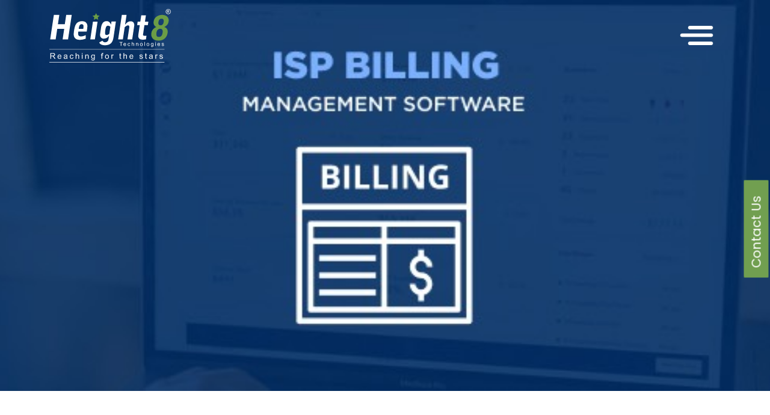

--- FILE ---
content_type: text/html; charset=UTF-8
request_url: https://www.height8tech.com/blog.php?blog=isp-billing-management-software
body_size: 11299
content:
<!doctype html>
<html lang="en">
<head>
    <meta charset="utf-8">
    <meta name="viewport" content="width=device-width, initial-scale=1.0">

    


    

    <!--Get SEO Plugin Description -->
        <!-- End of Get SEO Plugin Description -->


    	<title>ISP Billing Software </title>	
        <meta name="description" content= "ISP Billing Software eases your everyday tasks and saves your time. It manages your customers, payment, payment recoveries, purchase, billing process, etc.">
    	<meta name="keywords" content="">

    <meta property="og:site_name" content="Height8 Technologies - A Leading OSS/BSS Solution Company">
    <meta property="og:type" content="article">
    	 <meta property="og:title" content="ISP Billing Management Software" />
    	 <meta property="og:description" content="ISP Billing Software eases your everyday tasks and saves your time. It manages your customers, payment, payment recoveries, purchase, billing process, etc." />
    <meta property="og:url" content="https://www.height8tech.com/blog.php?blog=isp-billing-management-software/">
    	 <meta property="og:image" content="https://www.height8tech.com/wph8admin/wp-content/uploads/2021/01/image_6483441-8.jpg" />
    <meta property="og:image:secure_url" content="https://www.height8tech.com/wph8admin/wp-content/uploads/2021/01/image_6483441-8.jpg">
    <meta property="og:image:width" content="770">
    <meta property="og:image:height" content="250">

    <link href="https://cdn.jsdelivr.net/npm/bootstrap@5.3.0/dist/css/bootstrap.min.css" rel="stylesheet" integrity="sha384-9ndCyUaIbzAi2FUVXJi0CjmCapSmO7SnpJef0486qhLnuZ2cdeRhO02iuK6FUUVM" crossorigin="anonymous">
    <link href="css/main_v1.1.1.1.1.css" rel="stylesheet" >
    <link href="https://fonts.googleapis.com/css2?family=Poppins:ital,wght@0,100;0,200;0,300;0,400;0,500;0,600;0,700;0,800;0,900;1,200;1,400;1,500&display=swap" rel="stylesheet">
    <link rel="stylesheet" href="css/animate.min.css" />
    <link href="img/favicon.webp" rel="icon">
    <link rel="stylesheet" href="https://cdnjs.cloudflare.com/ajax/libs/intl-tel-input/16.0.8/css/intlTelInput.css" />
    <!-- <link rel="canonical" href="https://www.height8tech.com/" /> -->

    <link rel="canonical" href="https://www.height8tech.com/blog.php?blog=isp-billing-management-software">
</head>
<body>

    <a id="topbutton"><img src="img/arrow.webp" style="width: 50px;padding: 10px;" loading="lazy"></a>

    <header>
        <nav class="navbar fixed-top navbar-light" data-bs-theme="light">
            <div class="container" > <a class="navbar-brand" href="./"><img src="img/height8-logo.svg" alt="Height8 Tech"></a>
                <button class="navbar-toggler hamburger-button" id="hamburger-button" type="button" data-bs-toggle="collapse" aria-expanded="false" aria-label="Toggle navigation" onClick="Nav()" style="z-index: 2">
                    <div class="animated-icon" id="ani_icon"><span></span><span></span><span></span></div>
                    <!--<button class="navbar-toggler" type="button" data-bs-toggle="collapse" data-bs-target="#navbarSupportedContent" aria-controls="navbarSupportedContent" aria-expanded="false" aria-label="Toggle navigation">
                    <span class="navbar-toggler-icon"></span>-->
                </button>

                
                <div class="navbar-collapse sidenav" id="mySidenav" >
                    <div class="menu_section"></div>
                    <ul class="navbar-nav me-auto mb-2 mb-lg-0" >
                        <li class="nav-item"> <a class="nav-link " aria-current="page" href="./">Home</a>
                        </li>

                        <li class="nav-item dropdown"> <a class="nav-link dropdown-toggle " href="#" role="button" data-bs-toggle="dropdown" aria-expanded="false"> About Us </a>

                            <ul class="dropdown-menu">
                                <li class="nav-item"> <a class="nav-link " href="about-us.php">About Company</a> </li>
                                <li class="nav-item"> <a class="nav-link " href="policy.php">Policy</a> </li>
                                <li class="nav-item"> <a class="nav-link " href="certificate.php">Certificate</a> </li>
                            </ul>
                        </li>


                        <li class="nav-item dropdown"> <a class="nav-link dropdown-toggle " href="#" role="button" data-bs-toggle="dropdown" aria-expanded="false"> Our Offerings </a>

                            <ul class="dropdown-menu">
                                <li><a class="dropdown-item " href="carrier-grade-bss-oss.php">Carrier-grade BSS & OSS</a></li>
                                <li><a class="dropdown-item " href="h8-crm.php">H8 CRM</a></li>
                                <li><a class="dropdown-item " href="subscriber-management.php">Subscriber Management</a></li>
                                <li><a class="dropdown-item " href="wi-fi-monetization.php">Wi-Fi Monetization</a></li>
                                <li><a class="dropdown-item " href="device-management.php">Device Management</a></li>
                                <li><a class="dropdown-item " href="triple-play.php">Triple Play</a></li>
                                <li><a class="dropdown-item " href="h8-cloud-bss-oss.php">H8 Cloud BSS/OSS Products</a></li>
				<li><a class="dropdown-item " href="h8-enterprise-ipdr-solution.php">H8 Enterprise IPDR Solution</a></li>
				<li><a class="dropdown-item " href="enterprise-aaa.php">Enterprise AAA</a></li>
                            </ul>
                        </li>
                        <li class="nav-item dropdown"> <a class="nav-link dropdown-toggle " href="#" role="button" data-bs-toggle="dropdown" aria-expanded="false"> Solution by Segments </a>
                            <ul class="dropdown-menu">
                                <li><a class="dropdown-item " href="broadband-ftth-fttx.php">Broadband FTTH/FTTX</a></li>
                                <li><a class="dropdown-item " href="4g-lte-5g.php">4G/LTE &amp; 5G</a></li>
                                <li><a class="dropdown-item " href="wi-fi-network.php">Wi-Fi Network</a></li>
                                <li><a class="dropdown-item " href="iptv-triple-play.php">IPTV/Triple Play</a></li>
                                <li><a class="dropdown-item " href="mvno-mvne.php">MVNO/MVNE</a></li>
                                <li><a class="dropdown-item " href="leased-line-management.php">Leased Line Management</a></li>

                            </ul>
                        </li>
                        <li class="nav-item"> <a class="nav-link " href="news-room.php">News Room</a> </li>

                        <li class="nav-item dropdown"> <a class="nav-link dropdown-toggle " href="#" role="button" data-bs-toggle="dropdown" aria-expanded="false"> Resources </a>
                            <ul class="dropdown-menu">
                                <li><a class="dropdown-item " href="brochure.php">Brochure</a></li>
                                <li><a class="dropdown-item " href="case-study.php">Case Study</a></li>
                                <li><a href="#" type="button" data-bs-toggle="modal" data-bs-target="#VideoModal" class="dropdown-item"> Video</a></li>
                                <li><a class="dropdown-item " href="blogs.php">Blog</a></li>
                            </ul>
                        </li>

                        <li class="nav-item"> <a class="nav-link " href="career.php">Career</a> </li>

                        <!--<li class="nav-item"> <a class="nav-link " href="policy.php">Policy</a> </li>-->

                        <!--<li class="nav-item"> <a class="nav-link " href="certificate.php">Certificate</a> </li>-->

                        <li class="nav-item"> <a class="nav-link " href="contact-us.php">Contact Us</a> </li>
                    </ul>
                </div>
            </div>
        </nav>
        <!--/.Navbar-->

        <!-- Global site tag (gtag.js) - Google Analytics -->
        <script async src="https://www.googletagmanager.com/gtag/js?id=GA4(378559516)"></script>
        <script>
            window.dataLayer = window.dataLayer || [];
                  function gtag(){dataLayer.push(arguments);}
            gtag('js', new Date());
            gtag('config', 'UA-163146946-1');
        </script>
    </header>





<!--   Hero banner start-->
<section class="main-banner blog-bg-hd inner" style="background: url('https://www.height8tech.com/wph8admin/wp-content/uploads/2021/01/image_6483441-8.jpg') center no-repeat;background-size: cover;">
  <div class="container">
  
<div class="row">
     <div class="col-xl-6 col-md-8 col-sm-12 banner_padd">
        <!--<h1 class="animate__animated animate__backInLeft pt-20"><strong>ISP Billing Management Software</strong></h1>-->
        <!-- <h4 class="text-uppercase">LATEST Telecom Updates</h4> -->
         </div>
    </div>
  </div>
</section>
<!--   Hero banner end-->
<!--   H8 Cloud Blog Start-->
<section class="blog_single">
  <div class="container">
	  
<!-- Blog Row Start -->
    <div class="row d-flex justify-content-center pt-xxl-5 pt-xxl-0 pt-md-5 single-product">
		
	<div class="d-flex align-items-center animate__animated animate__backInRight">
	<div class="col-md-1 col-xl-1 col-xxl-1 col-sm-12 p-xl-0 get_avatar_sin">
		<img alt='' src='https://secure.gravatar.com/avatar/2c9c60f5bc09cfa0004a92cd790e2450?s=303&#038;d=mm&#038;r=g' srcset='https://secure.gravatar.com/avatar/2c9c60f5bc09cfa0004a92cd790e2450?s=606&#038;d=mm&#038;r=g 2x' class='avatar avatar-303 photo' height='303' width='303' loading='lazy'/>	</div>
	<div class="col-md-9 col-xl-9 col-xxl-11 col-sm-12 p-3  p-xl-0 d-xl-flex align-items-center"><h4><strong>Height8</strong></h4>
	<h6 class="sub-bl-tiltle">27 January 2021</h6></div></div>
	
<div class="col-lg-12 col-md-12 col-sm-12 col-xl-12 col-xxl-5pt-xl-0"></div>
	
	
	<h2 class="bolog-title animate__animated animate__backInRight pt-xl-5"><strong>ISP Billing Management Software</strong></h2>
        <div class="animate__animated animate__backInLeft text-justify txt-jus line-h">
        	<p><!-- wp:paragraph --></p>
<p>ISP Billing Software eases your everyday tasks and saves your time. <a href="https://www.height8tech.com/" target="_blank" rel="noreferrer noopener" data-type="URL" data-id="https://www.height8tech.com/">Height8’s </a>ISP billing management software provides everything an ISP requires to manage their business. It manages your customers, their payment, payment recoveries, purchase, billing process, etc. The best part is, it is integrated with all your network elements which give you a seamless experience. It saves your time and allows you to focus on the core of your business.</p>
<p><!-- /wp:paragraph --></p>
<p><!-- wp:paragraph --></p>
<p>Rich featured &amp; scalable <a href="https://youtu.be/OJ-XXiZ9KIw" target="_blank" rel="noreferrer noopener" data-type="URL" data-id="https://youtu.be/OJ-XXiZ9KIw">H8 ISP management software</a> is designed keeping your needs in mind, so you can easily install &amp; configure it by yourself and manage your ISP business without any hassle.</p>
<p><!-- /wp:paragraph --></p>
<p><!-- wp:paragraph --></p>
<p>It includes prepaid billing features, franchisee subscriptions, WiFi services via vouchers, an online renewal system, real-time statistics, usage reports, pre-integrated mobile apps for ease of use and all features that simplify your everyday tasks, saving you time, money and efforts.</p>
<p><!-- /wp:paragraph --></p>
<p><!-- wp:paragraph --></p>
<p>Let’s proceed!</p>
<p><!-- /wp:paragraph --></p>
<p><!-- wp:heading --></p>
<h2>Key features of H8 ISP Billing Management Software:</h2>
<p><!-- /wp:heading --></p>
<p><!-- wp:image {"align":"center","id":305,"width":766,"height":766,"sizeSlug":"large","linkDestination":"none"} --></p>
<div class="wp-block-image">
<figure class="aligncenter size-large is-resized"><img class="wp-image-305" src="https://www.height8tech.com/wph8admin/wp-content/uploads/2021/01/Instagram-Post-4-2-1024x1024.png" alt="ISP billing software" width="766" height="766" /></figure>
</div>
<p><!-- /wp:image --></p>
<p><!-- wp:heading {"level":3} --></p>
<h3>1. Subscriber Management</h3>
<p><!-- /wp:heading --></p>
<p><!-- wp:list --></p>
<ul>
<li>User-friendly customer creation process</li>
<li>Perform all customer account operations</li>
<li>View details of customers on a single page</li>
<li>Separate customer self-care portal and subscriber mobile application</li>
<li>Systematic KYC document process</li>
</ul>
<p><!-- /wp:list --></p>
<p><!-- wp:heading {"level":3} --></p>
<h3>2. Billing &amp; Invoice</h3>
<p><!-- /wp:heading --></p>
<p><!-- wp:list --></p>
<ul>
<li>Multi-service billing</li>
<li>Payment reports</li>
<li>Statistic reports</li>
<li>Online purchase via mobile app</li>
<li>Notification related to purchase and payment</li>
<li>Advance features for plan renewals</li>
</ul>
<p><!-- /wp:list --></p>
<p><!-- wp:heading {"level":3} --></p>
<h3>3. Complaint Management</h3>
<p><!-- /wp:heading --></p>
<p><!-- wp:list --></p>
<ul>
<li>Creates trouble ticket</li>
<li>Easy tracking of tickets</li>
<li>Ticket generation from customer self-care portal and mobile app</li>
<li>Online Resolution from Customer Self-Care Portal</li>
</ul>
<p><!-- /wp:list --></p>
<p><!-- wp:heading {"level":3} --></p>
<h3>4. BI Reports and Analytics</h3>
<p><!-- /wp:heading --></p>
<p><!-- wp:list --></p>
<ul>
<li>Complete view of business reporting</li>
<li>Identify Leakages</li>
<li>Huge amount of data analysis in a single frame</li>
<li>Increase customer acquisition</li>
</ul>
<p><!-- /wp:list --></p>
<p><!-- wp:heading {"level":3} --></p>
<h3>5. Seamless Integrations</h3>
<p><!-- /wp:heading --></p>
<p><!-- wp:list --></p>
<ul>
<li>Payment Gateway</li>
<li>SMS Gateway</li>
<li>EMail Gateway</li>
<li>Payment Wallets</li>
<li>IVR System</li>
<li>Tally Solution</li>
<li>Logs as per gov. guidelines</li>
<li>Domain base secure SSL access</li>
</ul>
<p><!-- /wp:list --></p>
<p><!-- wp:heading {"level":3} --></p>
<h3>6. Network Management</h3>
<p><!-- /wp:heading --></p>
<p><!-- wp:list --></p>
<ul>
<li>Manage your NAS from the application</li>
<li>Seamless provisioning</li>
<li>Easy 3 steps PPPoE and Hotspot configuration</li>
<li>Support multi-vendor integrations</li>
</ul>
<p><!-- /wp:list --></p>
<p><!-- wp:heading --></p>
<h2>FAQs:</h2>
<p><!-- /wp:heading --></p>
<p><!-- wp:paragraph --></p>
<p>1. <strong>What is ISP billing software?</strong></p>
<p><!-- /wp:paragraph --></p>
<p><!-- wp:paragraph --></p>
<p>ISP billing software is created for Internet service providers and network operators. It provides many useful functions such as Subscriber management, franchisee management, prepaid billing &amp; invoicing, client portals and mobile apps, NAS management and much more.</p>
<p><!-- /wp:paragraph --></p>
<p><!-- wp:paragraph --></p>
<p>2. <strong>Which features are necessary for the best ISP billing software?</strong></p>
<p><!-- /wp:paragraph --></p>
<p><!-- wp:paragraph --></p>
<p>The best ISP billing software is one that provides various features like subscriber management, billing &amp; invoicing, complaint management, BI reports &amp; analytics, seamless third party integrations, network management, integrated mobile applications etc.</p>
<p><!-- /wp:paragraph --></p>
<p><!-- wp:paragraph --></p>
<p>3. <strong>How to choose the best ISP billing software provider?</strong></p>
<p><!-- /wp:paragraph --></p>
<p><!-- wp:paragraph --></p>
<p>You should choose that ISP billing software provider which provides you consistent and reliable support with a technically sound team.</p>
<p><!-- /wp:paragraph --></p>
<p><!-- wp:paragraph --></p>
<p>4.<strong> Why to use ISP billing software?</strong></p>
<p><!-- /wp:paragraph --></p>
<p><!-- wp:paragraph --></p>
<p>ISP billing software is the simple and easy way to manage your work. It saves your time and energy and allows you to concentrate on your core business. It automates your business processes and hence creates growth opportunities for your business.</p>
<p><!-- /wp:paragraph --></p>
<p><!-- wp:paragraph --></p>
<p>5. <strong>Are there any customization options available in the ISP billing software?</strong></p>
<p><!-- /wp:paragraph --></p>
<p><!-- wp:paragraph --></p>
<p>It depends on the solution provider. We at <a href="https://www.height8tech.com/" target="_blank" rel="noreferrer noopener" data-type="URL" data-id="https://www.height8tech.com/">Height8</a> provide customization options in the ISP billing software to better suit your needs and requirements.</p>
<p><!-- /wp:paragraph --></p>
<p><!-- wp:paragraph --></p>
<p><a href="https://www.height8tech.com/contact-us.php" target="_blank" rel="noreferrer noopener" data-type="URL" data-id="https://www.height8tech.com/contact.php">Contact us</a> today to know more about H8 ISP billing management software.</p>
<p><!-- /wp:paragraph --></p>
        </div>
		
	
		
		
<!-- <div class="d-block-pg border-top border-bottom border-secondary border-2 mb-md-4">
<nav>
  <ul class="pagination">
    <li class="previous"><a class="" href="#"><span class="arrow-np">❮</span> Previous</a></li>
    <li class="next"><a class="" href="#">Next <span class="arrow-np">❯</span></a></li>
  </ul>
</nav>		
</div> -->
</div>
    </div><!-- Blog Row End -->
	  
 </div>
</section>
<!--   H8 Cloud Blog end-->


<!--footer start-->
<footer class="pt-5">
  <div class="container pb-4">
    <div class="row">
      <div class="col-md-3 nopadd">
        <img src="img/height8-logo.svg" class="img-fluid responsive-img" alt="Height8 Tech" width="202px" height="90px"><br>
        <ul class="list-inline smm mt-5 ">
          <li class="list-inline-item"><a href="https://www.facebook.com/height8technologies/" target="_blank"><svg xmlns="http://www.w3.org/2000/svg" width="32" height="32" fill="currentColor" class="bi bi-facebook" viewBox="0 0 16 16">
                <path d="M16 8.049c0-4.446-3.582-8.05-8-8.05C3.58 0-.002 3.603-.002 8.05c0 4.017 2.926 7.347 6.75 7.951v-5.625h-2.03V8.05H6.75V6.275c0-2.017 1.195-3.131 3.022-3.131.876 0 1.791.157 1.791.157v1.98h-1.009c-.993 0-1.303.621-1.303 1.258v1.51h2.218l-.354 2.326H9.25V16c3.824-.604 6.75-3.934 6.75-7.951z" />
              </svg></a></li>
          <li class="list-inline-item"><a href="https://twitter.com/Height8Ltd" target="_blank"><svg xmlns="http://www.w3.org/2000/svg" width="32" height="32" fill="currentColor" class="bi bi-twitter" viewBox="0 0 24 24" version="1.1">
                <path d="M18.244 2.25h3.308l-7.227 8.26 8.502 11.24H16.17l-5.214-6.817L4.99 21.75H1.68l7.73-8.835L1.254 2.25H8.08l4.713 6.231zm-1.161 17.52h1.833L7.084 4.126H5.117z"></path>
              </svg></a></li>
          <li class="list-inline-item"><a href="https://www.linkedin.com/company/height8-technologies-pvt-ltd" target="_blank"><svg xmlns="http://www.w3.org/2000/svg" width="32" height="32" fill="currentColor" class="bi bi-linkedin" viewBox="0 0 16 16">
                <path d="M0 1.146C0 .513.526 0 1.175 0h13.65C15.474 0 16 .513 16 1.146v13.708c0 .633-.526 1.146-1.175 1.146H1.175C.526 16 0 15.487 0 14.854V1.146zm4.943 12.248V6.169H2.542v7.225h2.401zm-1.2-8.212c.837 0 1.358-.554 1.358-1.248-.015-.709-.52-1.248-1.342-1.248-.822 0-1.359.54-1.359 1.248 0 .694.521 1.248 1.327 1.248h.016zm4.908 8.212V9.359c0-.216.016-.432.08-.586.173-.431.568-.878 1.232-.878.869 0 1.216.662 1.216 1.634v3.865h2.401V9.25c0-2.22-1.184-3.252-2.764-3.252-1.274 0-1.845.7-2.165 1.193v.025h-.016a5.54 5.54 0 0 1 .016-.025V6.169h-2.4c.03.678 0 7.225 0 7.225h2.4z" />
              </svg></a></li>
          <li class="list-inline-item mt-2"><a href="https://www.youtube.com/channel/UC0MmQi7e2BzkUbwWVXQRHAg" target="_blank"><svg xmlns="http://www.w3.org/2000/svg" width="32" height="32" fill="currentColor" class="bi bi-youtube" viewBox="0 0 16 16">
                <path d="M8.051 1.999h.089c.822.003 4.987.033 6.11.335a2.01 2.01 0 0 1 1.415 1.42c.101.38.172.883.22 1.402l.01.104.022.26.008.104c.065.914.073 1.77.074 1.957v.075c-.001.194-.01 1.108-.082 2.06l-.008.105-.009.104c-.05.572-.124 1.14-.235 1.558a2.007 2.007 0 0 1-1.415 1.42c-1.16.312-5.569.334-6.18.335h-.142c-.309 0-1.587-.006-2.927-.052l-.17-.006-.087-.004-.171-.007-.171-.007c-1.11-.049-2.167-.128-2.654-.26a2.007 2.007 0 0 1-1.415-1.419c-.111-.417-.185-.986-.235-1.558L.09 9.82l-.008-.104A31.4 31.4 0 0 1 0 7.68v-.123c.002-.215.01-.958.064-1.778l.007-.103.003-.052.008-.104.022-.26.01-.104c.048-.519.119-1.023.22-1.402a2.007 2.007 0 0 1 1.415-1.42c.487-.13 1.544-.21 2.654-.26l.17-.007.172-.006.086-.003.171-.007A99.788 99.788 0 0 1 7.858 2h.193zM6.4 5.209v4.818l4.157-2.408L6.4 5.209z" />
              </svg></a></li>
          <li class="list-inline-item"><a href="https://wa.link/ppkhj0" target="_blank"><svg xmlns="http://www.w3.org/2000/svg" width="32" height="32" fill="currentColor" class="bi bi-whatsapp" viewBox="0 0 16 16">
                <path d="M13.601 2.326A7.854 7.854 0 0 0 7.994 0C3.627 0 .068 3.558.064 7.926c0 1.399.366 2.76 1.057 3.965L0 16l4.204-1.102a7.933 7.933 0 0 0 3.79.965h.004c4.368 0 7.926-3.558 7.93-7.93A7.898 7.898 0 0 0 13.6 2.326zM7.994 14.521a6.573 6.573 0 0 1-3.356-.92l-.24-.144-2.494.654.666-2.433-.156-.251a6.56 6.56 0 0 1-1.007-3.505c0-3.626 2.957-6.584 6.591-6.584a6.56 6.56 0 0 1 4.66 1.931 6.557 6.557 0 0 1 1.928 4.66c-.004 3.639-2.961 6.592-6.592 6.592zm3.615-4.934c-.197-.099-1.17-.578-1.353-.646-.182-.065-.315-.099-.445.099-.133.197-.513.646-.627.775-.114.133-.232.148-.43.05-.197-.1-.836-.308-1.592-.985-.59-.525-.985-1.175-1.103-1.372-.114-.198-.011-.304.088-.403.087-.088.197-.232.296-.346.1-.114.133-.198.198-.33.065-.134.034-.248-.015-.347-.05-.099-.445-1.076-.612-1.47-.16-.389-.323-.335-.445-.34-.114-.007-.247-.007-.38-.007a.729.729 0 0 0-.529.247c-.182.198-.691.677-.691 1.654 0 .977.71 1.916.81 2.049.098.133 1.394 2.132 3.383 2.992.47.205.84.326 1.129.418.475.152.904.129 1.246.08.38-.058 1.171-.48 1.338-.943.164-.464.164-.86.114-.943-.049-.084-.182-.133-.38-.232z" />
              </svg></a></li>
        </ul>
      </div>
      <div class="col-md-3">
        <h4>The Company</h4>
        <ul>
          <li><a href="./">Home</a></li>
          <li><a href="about-us.php">About Us</a></li>
          <li><a href="news-room.php">News Room</a></li>
          <li><a href="career.php">Career</a></li>
          <li><a href="blogs.php">Blog</a></li>
          <li><a href="contact-us.php">Contact Us</a></li>
        </ul>
      </div>
      <div class="col-md-3">
        <h4>Our Offerings</h4>
        <ul>
          <li><a href="carrier-grade-bss-oss.php">Carrier-grade BSS/OSS </a></li>
          <li><a href="h8-crm.php">H8 CRM</a></li>
          <li><a href="subscriber-management.php">Subscriber Management</a></li>
          <li><a href="wi-fi-monetization.php">Wi-Fi Monetization</a></li>
          <li><a href="device-management.php">Device Management</a></li>
          <li><a href="triple-play.php">Triple Play</a></li>
          <li><a href="h8-cloud-bss-oss.php">H8 Cloud BSS/OSS Products</a></li>
	  <li><a href="h8-enterprise-ipdr-solution.php">H8 Enterprise IPDR Solution</a></li>
	  <li><a href="enterprise-aaa.php">Enterprise AAA</a></li>
        </ul>
      </div>
      <div class="col-md-3">
        <h4>Solution by Segments</h4>
        <ul>
          <li><a href="broadband-ftth-fttx.php">Broadband FTTH/FTTx</a></li>
          <li><a href="4g-lte-5g.php">4G/LTE &amp; 5G</a></li>
          <li><a href="wi-fi-network.php">Wi-Fi Network</a></li>
          <li><a href="iptv-triple-play.php">IPTV/Triple Play</a></li>
          <li><a href="mvno-mvne.php">MVNO/MVNE</a></li>
          <li><a href="leased-line-management.php">Leased Line Management</a></li>

        </ul>
      </div>

    </div>
    <div class="row copyright text-center">

      <div class="col-md-12 mt-4">© 2026 Height8 Technologies Pvt. Ltd.</div>
    </div>
  </div>

</footer>
<!--footer end-->

<!--<button id="menu-toggle" type="button" data-bs-toggle="modal" data-bs-target="#CallBackModal" type="button" class="btn btn-info btn-lg btn btn-danger btn-lg toggle" data-toggle="modal" data-target="#myModal">Contact Us</button>-->

<a href="contact-us.php" id="menu-toggle" class="btn btn-info btn-lg btn btn-danger btn-lg toggle">Contact Us</a>

<!-- Call-back model Modal -->
<div class="modal fade" id="CallBackModal" tabindex="-1" aria-labelledby="CallBackModalLabel" aria-hidden="true">

  <div class="modal-dialog">
    <div class="modal-content">
      <div class="modal-header">
        <h5 class="modal-title" id="CallBackModalLabel">Request a Call Back</h5>
        <button type="button" class="btn-close" data-bs-dismiss="modal" aria-label="Close"></button>
      </div>

      <div class="modal-body">
        <!--<form action="mailer.php" method="post" style="display: flex;flex-wrap: wrap;" onSubmit="document.getElementById('con_submit').disabled=true;" id="myForm" >-->
        <form action="mailer.php" method="post" style="display: flex;flex-wrap: wrap;" onSubmit="document.getElementById('con_submit').disabled=true;" id="myForm">
          <div class="col-md-6">
            <div class="mb-3">
              <label class="form-label">Company Name*</label>
              <input type="text" name="company_name" class="form-control" placeholder="Company Name" required="">
            </div>
          </div>

          <div class="col-md-12 col-lg-12 col-sm-12 pb-3 pb-lg-5 mid-btn">
            <div class="form-outline">
              <input type="text" name="middel_name" class="form-control form-control-lg mid-btn" placeholder="Middle Name">
              <div class="invalid-feedback">Please Enter Your Middle Name.</div>
            </div>
          </div>

          <div class="col-md-6">
            <div class="mb-3">
              <label class="form-label">Name*</label>
              <input type="text" name="name" class="form-control" placeholder="Name" required="">
            </div>
          </div>

          <div class="col-md-6">
            <div class="mb-3">
              <label class="form-label">Your Email*</label>
              <input type="email" name="email" class="form-control" placeholder="name@example.com" required="">
            </div>
          </div>

          <div class="col-md-6">
            <div class="mb-3">
              <label class="form-label">Phone</label>
              <input id="phone_number" name="phone_number" class="form-control" placeholder="Phone Number" required="" class="js-example-basic-single">
            </div>
            <input type="hidden" id="count_code" name="count_code" value="91">
          </div>

          <!-- <div class="col-md-6">
            <div class="mb-3">
              <label class="form-label">Company</label>
              <input type="text" name="company" class="form-control" placeholder="Company" required="">
            </div>
          </div> -->

          <div class="col-md-12">
            <div class="mb-3">
              <label class="form-label">Select Business Type</label>
              <select name="buss_type" class="form-select" aria-label="Default select example" required="">
                <option value="" selected="selected">Select Business Type</option>
                <option value="Fixed / Mobile Service Provider (Customer)">Fixed/Mobile Service Provider</option>
                <option value="Fixed Service Provider (Customer)">Fixed Service Provider</option>
                <option value="Mobile Service Provider (Partner)">Mobile Service Provider</option>
                <option value="reseller partner (Partner)">System Integrator/Consultant</option>
                <option value="Cable Service Provider  (Customer)">Cable Service Provider</option>
                <option value="MVNO  (Customer)">MVNO</option>
                <option value="Internet Service Provider">Internet Service Provider</option>
                <option value="Other">Other</option>
              </select>
            </div>
          </div>


          <div class="col-md-12">
            <div class="mb-3">
              <label class="form-label">Areas of Interest*</label>
              <!-- <select multiple="multiple" size="7" name="input_20[]" id="input_21_20" class="large gfield_select LV_valid_field form-select" aria-invalid="false" aria-required="true"> -->

              <select name="area" class="form-select" aria-label="Default select example" required="">

                <option value="" selected="selected">Select Interested Services</option>
                <option value="Carrier-grade BSS/OSS">Carrier-grade BSS/OSS</option>
                <option value="H8 CRM">H8 CRM</option>
                <option value="Subscriber Management">Subscriber Management</option>
                <option value="Wi-Fi Monetization">Wi-Fi Monetization</option>
                <option value="Enterprise Wi-Fi">Enterprise Wi-Fi</option>
                <option value="Smart City Wi-Fi">Smart City Wi-Fi</option>
                <option value="State Wi-Fi">State Wi-Fi</option>
                <option value="Cloud Wi-Fi">Cloud Wi-Fi</option>
                <option value="ACS">ACS</option>
                <option value="Device Management">Device Management</option>
                <option value="Triple Play">Triple Play</option>
              </select>
            </div>
          </div>

          <div class="col-md-12">
            <div class="mb-3">
              <label class="form-label">Other Areas of Interest/Comments*</label>
              <textarea id="w3cm" class="form-control" rows="5" name="message" required=""></textarea>
            </div>
          </div>

          <div class="col-md-12">
            <div class="mb-3">
              <div id="google-recaptcha-checkbox" data-callback="enable()"></div>

              <!-- <div id="ok_captch">
              <div id="user-input" class="inline">
                <input type="text" id="submit" placeholder="Captcha code" />
              </div>
              <div class="inline" onclick="generate()">
                <i class="fas fa-sync"></i>
              </div>
              <div id="image" class="inline" selectable="False"> </div>

              <button type="button" class="btn btn-primary btn-apply" onclick="printmsg()" style="background: red;margin-left: 25px;padding: 0.9rem;" id="val_cap">Validate Captcha </button>
            </div>
            <p id="key"></p> -->
            </div>
          </div>
          <div class="col-md-12">
            <div class="mb-3">

              <input type="submit" name="submit" value="Submit" id="con_submit" class="modalbtn btn btn-primary">
              <img src="img/loader.gif" alt="loader1" style="display:none; height:30px; width:auto;margin: 0 auto;margin-top: 10px;" id="loaderImg">
            </div>
          </div>

        </form>
      </div>

    </div>
  </div>

</div>
<!--cta end-->

<div class="modal fade" id="BannerImage" tabindex="-1" aria-labelledby="BannerImage" aria-hidden="true">
  <div class="modal-dialog modal-lg modal-dialog-centered"> 
    <div class="modal-content position-relative border-0 bg-transparent">
      
      
      <button type="button" class="btn-close position-absolute top-0 end-0 m-3" data-bs-dismiss="modal" aria-label="Close" style="z-index: 10; filter: invert(1) brightness(2);"></button>
      
      <div class="modal-body p-0 text-center">
        <img src="img/Cable-TV-exhibition-Invitation.jpg" alt="Banner" class="img-fluid rounded">
      </div>
    </div>
  </div>
</div>

<!-- Video Toggle -->

<div class="modal fade" id="VideoModal" tabindex="-1" aria-labelledby="VideoModalLabel" aria-hidden="true">
  <div class="modal-dialog" style="max-width: 760px;">
    <div class="modal-content">
      <div class="modal-header">
        <h5 class="modal-title" id="VideoModalLabel">Video</h5>
        <button type="button" class="btn-close" data-bs-dismiss="modal" aria-label="Close"></button>
      </div>
      <div class="modal-body" id="footer-video-section">
        <video autoplay="autoplay" style="width: 100%;" class="object-fit-contain" type="video/mp4" playsinline="playsinline" muted="muted" loop="loop" loading="lazy"></video>
      </div>
    </div>
  </div>
</div>

<!-- End Video Toggle -->

<!-- <script type="text/javascript" src="https://code.jquery.com/jquery-3.4.1.min.js"></script> -->
<!-- <script type="text/javascript" src="https://cdnjs.cloudflare.com/ajax/libs/intl-tel-input/16.0.8/js/intlTelInput-jquery.min.js" async defer></script> -->
<script src="https://www.google.com/recaptcha/api.js?onload=onloadCallback&render=explicit" async defer=""></script>
<script src="js/all.js"></script>
<!-- <script src="https://cdnjs.cloudflare.com/ajax/libs/popper.js/1.12.9/umd/popper.min.js" integrity="sha384-ApNbgh9B+Y1QKtv3Rn7W3mgPxhU9K/ScQsAP7hUibX39j7fakFPskvXusvfa0b4Q" crossorigin="anonymous"></script> -->
<!-- <script src="https://cdn.jsdelivr.net/npm/bootstrap@5.3.0/dist/js/bootstrap.bundle.min.js" integrity="sha384-geWF76RCwLtnZ8qwWowPQNguL3RmwHVBC9FhGdlKrxdiJJigb/j/68SIy3Te4Bkz" crossorigin="anonymous"></script> -->
<!-- <script src="https://cdn.jsdelivr.net/npm/select2@4.1.0-rc.0/dist/js/select2.min.js"></script> -->
<!-- <script src="js/main.js"></script> -->

<script type="text/javascript">
  // 	$(function(){
  //       $('#myForm').submit(function() {
  //         $("#loaderImg").css("display", "block");
  //       });
  //     });
  // document.addEventListener("DOMContentLoaded", function () {
  // const carousel = document.querySelector(".carousel-inner");

  // carousel.addEventListener("slid.bs.carousel", function (event) {
  //   const activeItem = event.relatedTarget; // The newly active carousel item
  //   console.log(activeItem);

  //   // Select images within the active item
  //   const lazyImg1 = activeItem.querySelector("#img1");
  //   const lazyImg2 = activeItem.querySelector("#img2");
  //   const lazyImg3 = activeItem.querySelector("#img3");
  //   const lazyImg4 = activeItem.querySelector("#img4");

  //   // Check if each image exists and load it
  //   if (lazyImg1 && !lazyImg1.src) {
  //     $('#img1').attr('src', 'img/banner-2.webp');
  //   }
  //   if (lazyImg2 && !lazyImg2.src) {
  //     $('#img2').attr('src', 'img/banner-3.webp');
  //   }
  //   if (lazyImg3 && !lazyImg3.src) {
  //     $('#img3').attr('src', 'img/banner-4.webp');
  //   }
  //   if (lazyImg4 && !lazyImg4.src) {
  //     $('#img4').attr('src', 'img/banner-5.webp');
  //   }
  // });

// });

// const images = document.querySelectorAll('.blog-img');

// images.forEach((img) => {
//     const canvas = document.createElement('canvas');
//     const ctx = canvas.getContext('2d');

//     img.crossOrigin = 'Anonymous';  
//     img.onload = function() {
//         const aspectRatio = 9 / 5;
//         const newWidth = 441;
//         const newHeight = newWidth / aspectRatio;
//         canvas.width = newWidth;
//         canvas.height = newHeight;
//         ctx.drawImage(img, 0, 0, canvas.width, canvas.height );

//         const resizedImage = canvas.toDataURL('image/jpeg');
//         img.src = resizedImage;
//     };
// });


</script>

<script type="text/javascript">
  function phoneno() {
    $('#phone').keypress(function(e) {
      var a = [];
      var k = e.which;

      for (i = 48; i < 58; i++)
        a.push(i);

      if (!(a.indexOf(k) >= 0))
        e.preventDefault();
    });
  }
</script>




<script type="text/javascript">
  $(function() {
    var code = "+91"; // Assigning value from model.
    $('#phone_number').val(code);
    $('#phone_number').intlTelInput({
      autoHideDialCode: true,
      autoPlaceholder: "ON",
      dropdownContainer: document.body,
      formatOnDisplay: true,
      hiddenInput: "full_number",
      initialCountry: "auto",
      nationalMode: true,
      placeholderNumberType: "MOBILE",
      preferredCountries: ['IN'],
      separateDialCode: true
    });
    $('#con_submit').on('click', function() {
      // alert('Country Code : ' + code + '\nPhone Number : ' + phoneNumber + '\nCountry Name : ' + name);
      console.log(code);
      // document.getElementById('ccode').value = code;
      document.getElementById('count_code').value = code;
      // let username = getCookie("first_name");
    });

    $("input").change(function() {
      console.log('call');
      var code = $("#phone_number").intlTelInput("getSelectedCountryData").dialCode;
      var phoneNumber = $('#phone_number').val();
      var name = $("#phone_number").intlTelInput("getSelectedCountryData").name;

      document.getElementById("count_code").value = code;

      // var CC = localStorage.setItem("CC", code);
      // var CNAME = localStorage.setItem("CNAME", name);

      // sessionStorage.setItem("ccs","code");

      console.log(code);
      console.log(phoneNumber);
      console.log(name);
    });

  });
</script>


<!-- <script>
    var header = document.querySelector(".fixed-top");
    var navbarHeight = header.offsetHeight;
    var lastScrollTop = 0;

    window.onscroll = function() {
        scrollHide()
    };

    function scrollHide() {
        var st = window.pageYOffset || document.documentElement.scrollTop;
        console.log(st);
        if (st > lastScrollTop) {
            header.classList.add('hide');
        } else {
            header.classList.remove('hide');
        }
        lastScrollTop = st <= 0 ? 0 : st;
    }
</script> -->
<script>
  $('#category').change(function() {
    window.location = 'blogs.php?category=' + $(this).val();
  });
</script>
<script type="text/javascript">
  $(function() {
    $(".identifyingClass").click(function() {
      var my_id_value = $(this).data('id');
      $(".modal-body #hiddenValue").val(my_id_value);
    })
  });

  var isvideoloaded = false;
  $(window).on('scroll', function() {
    if (!isvideoloaded) {
      $('#video-section video').attr('src', 'img/height8.mp4');
      isvideoloaded=true;
    }
  });

  $('#VideoModal').on('show.bs.modal', function(e) {
    $('#footer-video-section video').attr('src', 'img/height8.mp4');
  })

  // function showImage(id) {
  //   if(id==1){
    // setTimeout(function(){
    //     $('#img1').attr('src', 'img/banner-2.webp');
    //     $('#img2').attr('src', 'img/banner-3.webp');
    //     $('#img3').attr('src', 'img/banner-4.webp');
    //     $('#img4').attr('src', 'img/banner-5.webp');
    //   },2999);
    // }
    // else if(id==2){
    //   setTimeout(function(){
    //   $('#img2').attr('src', 'img/banner-3.webp');
    //   },7999);
    // // }
    // // else if(id==3){
    //   setTimeout(function(){
    //   $('#img3').attr('src', 'img/banner-4.webp');
    //   },11999);
    // // }
    // // else if(id==4){
    //   setTimeout(function(){
    //   $('#img4').attr('src', 'img/banner-5.webp');
    // },15999);
    // }
  
</script>

<script>
  let captcha;

  function generate() {
	if(document.getElementById("submit") != null && document.getElementById("submit").value != '')
	{
      document.getElementById("submit").value = "";
    }

    captcha = document.getElementById("image");

	if(captcha != null)
	{
      let uniquechar = "";
      const randomchar = "ABCDEFGHIJKLMNOPQRSTUVWXYZabcdefghijklmnopqrstuvwxyz0123456789";
      for (let i = 1; i < 6; i++) {
        uniquechar += randomchar.charAt(
          Math.random() * randomchar.length)
      }
      captcha.innerHTML = uniquechar;
    }
  }

  function printmsg() {
    const usr_input = document.getElementById("submit").value;
    if (usr_input == captcha.innerHTML) {
      let s = document.getElementById("key").innerHTML = "Captcha code is matched.";
      document.getElementById("key").style.color = "green";
      document.getElementById("key").style.fontSize = "18px";
      document.getElementById("ok_captch").style.display = "none";
      document.getElementById("val_cap").style.backgroundColor = "green";
      document.getElementById("con_submit").disabled = false;
      generate();
    } else {
      let s = document.getElementById("key").innerHTML = "Captcha code does not match";
      document.getElementById("key").style.color = "red";
      document.getElementById("con_submit").disabled = true;
      document.getElementById("val_cap").style.backgroundColor = "red";
      generate();
    }
  }
</script>
<script type="text/javascript">
  var onloadCallback = function() {
    grecaptcha.render('google-recaptcha-checkbox', {
      'sitekey': '6Ld6eW8qAAAAAGD2kFaeDUaMwMMKwCgxYyqkwH1b'
    });
  };
  // var hello=document.getElementById("google-recaptcha-checkbox").value;
  // function enable(){
  // document.getElementById("con_submit").disabled = false;
  // }
</script>
<!--<script src="https://code.jquery.com/jquery-3.6.0.min.js"></script>-->
<!-- <script src="https://cdn.jsdelivr.net/jquery.validation/1.19.3/jquery.validate.min.js"></script> -->
<!-- <script src="https://ajax.aspnetcdn.com/ajax/jquery.validate/1.11.1/jquery.validate.min.js"></script> -->

</body>

</html>

--- FILE ---
content_type: text/html; charset=utf-8
request_url: https://www.google.com/recaptcha/api2/anchor?ar=1&k=6Ld6eW8qAAAAAGD2kFaeDUaMwMMKwCgxYyqkwH1b&co=aHR0cHM6Ly93d3cuaGVpZ2h0OHRlY2guY29tOjQ0Mw..&hl=en&v=PoyoqOPhxBO7pBk68S4YbpHZ&size=normal&anchor-ms=20000&execute-ms=30000&cb=9t43bqpajlzy
body_size: 49124
content:
<!DOCTYPE HTML><html dir="ltr" lang="en"><head><meta http-equiv="Content-Type" content="text/html; charset=UTF-8">
<meta http-equiv="X-UA-Compatible" content="IE=edge">
<title>reCAPTCHA</title>
<style type="text/css">
/* cyrillic-ext */
@font-face {
  font-family: 'Roboto';
  font-style: normal;
  font-weight: 400;
  font-stretch: 100%;
  src: url(//fonts.gstatic.com/s/roboto/v48/KFO7CnqEu92Fr1ME7kSn66aGLdTylUAMa3GUBHMdazTgWw.woff2) format('woff2');
  unicode-range: U+0460-052F, U+1C80-1C8A, U+20B4, U+2DE0-2DFF, U+A640-A69F, U+FE2E-FE2F;
}
/* cyrillic */
@font-face {
  font-family: 'Roboto';
  font-style: normal;
  font-weight: 400;
  font-stretch: 100%;
  src: url(//fonts.gstatic.com/s/roboto/v48/KFO7CnqEu92Fr1ME7kSn66aGLdTylUAMa3iUBHMdazTgWw.woff2) format('woff2');
  unicode-range: U+0301, U+0400-045F, U+0490-0491, U+04B0-04B1, U+2116;
}
/* greek-ext */
@font-face {
  font-family: 'Roboto';
  font-style: normal;
  font-weight: 400;
  font-stretch: 100%;
  src: url(//fonts.gstatic.com/s/roboto/v48/KFO7CnqEu92Fr1ME7kSn66aGLdTylUAMa3CUBHMdazTgWw.woff2) format('woff2');
  unicode-range: U+1F00-1FFF;
}
/* greek */
@font-face {
  font-family: 'Roboto';
  font-style: normal;
  font-weight: 400;
  font-stretch: 100%;
  src: url(//fonts.gstatic.com/s/roboto/v48/KFO7CnqEu92Fr1ME7kSn66aGLdTylUAMa3-UBHMdazTgWw.woff2) format('woff2');
  unicode-range: U+0370-0377, U+037A-037F, U+0384-038A, U+038C, U+038E-03A1, U+03A3-03FF;
}
/* math */
@font-face {
  font-family: 'Roboto';
  font-style: normal;
  font-weight: 400;
  font-stretch: 100%;
  src: url(//fonts.gstatic.com/s/roboto/v48/KFO7CnqEu92Fr1ME7kSn66aGLdTylUAMawCUBHMdazTgWw.woff2) format('woff2');
  unicode-range: U+0302-0303, U+0305, U+0307-0308, U+0310, U+0312, U+0315, U+031A, U+0326-0327, U+032C, U+032F-0330, U+0332-0333, U+0338, U+033A, U+0346, U+034D, U+0391-03A1, U+03A3-03A9, U+03B1-03C9, U+03D1, U+03D5-03D6, U+03F0-03F1, U+03F4-03F5, U+2016-2017, U+2034-2038, U+203C, U+2040, U+2043, U+2047, U+2050, U+2057, U+205F, U+2070-2071, U+2074-208E, U+2090-209C, U+20D0-20DC, U+20E1, U+20E5-20EF, U+2100-2112, U+2114-2115, U+2117-2121, U+2123-214F, U+2190, U+2192, U+2194-21AE, U+21B0-21E5, U+21F1-21F2, U+21F4-2211, U+2213-2214, U+2216-22FF, U+2308-230B, U+2310, U+2319, U+231C-2321, U+2336-237A, U+237C, U+2395, U+239B-23B7, U+23D0, U+23DC-23E1, U+2474-2475, U+25AF, U+25B3, U+25B7, U+25BD, U+25C1, U+25CA, U+25CC, U+25FB, U+266D-266F, U+27C0-27FF, U+2900-2AFF, U+2B0E-2B11, U+2B30-2B4C, U+2BFE, U+3030, U+FF5B, U+FF5D, U+1D400-1D7FF, U+1EE00-1EEFF;
}
/* symbols */
@font-face {
  font-family: 'Roboto';
  font-style: normal;
  font-weight: 400;
  font-stretch: 100%;
  src: url(//fonts.gstatic.com/s/roboto/v48/KFO7CnqEu92Fr1ME7kSn66aGLdTylUAMaxKUBHMdazTgWw.woff2) format('woff2');
  unicode-range: U+0001-000C, U+000E-001F, U+007F-009F, U+20DD-20E0, U+20E2-20E4, U+2150-218F, U+2190, U+2192, U+2194-2199, U+21AF, U+21E6-21F0, U+21F3, U+2218-2219, U+2299, U+22C4-22C6, U+2300-243F, U+2440-244A, U+2460-24FF, U+25A0-27BF, U+2800-28FF, U+2921-2922, U+2981, U+29BF, U+29EB, U+2B00-2BFF, U+4DC0-4DFF, U+FFF9-FFFB, U+10140-1018E, U+10190-1019C, U+101A0, U+101D0-101FD, U+102E0-102FB, U+10E60-10E7E, U+1D2C0-1D2D3, U+1D2E0-1D37F, U+1F000-1F0FF, U+1F100-1F1AD, U+1F1E6-1F1FF, U+1F30D-1F30F, U+1F315, U+1F31C, U+1F31E, U+1F320-1F32C, U+1F336, U+1F378, U+1F37D, U+1F382, U+1F393-1F39F, U+1F3A7-1F3A8, U+1F3AC-1F3AF, U+1F3C2, U+1F3C4-1F3C6, U+1F3CA-1F3CE, U+1F3D4-1F3E0, U+1F3ED, U+1F3F1-1F3F3, U+1F3F5-1F3F7, U+1F408, U+1F415, U+1F41F, U+1F426, U+1F43F, U+1F441-1F442, U+1F444, U+1F446-1F449, U+1F44C-1F44E, U+1F453, U+1F46A, U+1F47D, U+1F4A3, U+1F4B0, U+1F4B3, U+1F4B9, U+1F4BB, U+1F4BF, U+1F4C8-1F4CB, U+1F4D6, U+1F4DA, U+1F4DF, U+1F4E3-1F4E6, U+1F4EA-1F4ED, U+1F4F7, U+1F4F9-1F4FB, U+1F4FD-1F4FE, U+1F503, U+1F507-1F50B, U+1F50D, U+1F512-1F513, U+1F53E-1F54A, U+1F54F-1F5FA, U+1F610, U+1F650-1F67F, U+1F687, U+1F68D, U+1F691, U+1F694, U+1F698, U+1F6AD, U+1F6B2, U+1F6B9-1F6BA, U+1F6BC, U+1F6C6-1F6CF, U+1F6D3-1F6D7, U+1F6E0-1F6EA, U+1F6F0-1F6F3, U+1F6F7-1F6FC, U+1F700-1F7FF, U+1F800-1F80B, U+1F810-1F847, U+1F850-1F859, U+1F860-1F887, U+1F890-1F8AD, U+1F8B0-1F8BB, U+1F8C0-1F8C1, U+1F900-1F90B, U+1F93B, U+1F946, U+1F984, U+1F996, U+1F9E9, U+1FA00-1FA6F, U+1FA70-1FA7C, U+1FA80-1FA89, U+1FA8F-1FAC6, U+1FACE-1FADC, U+1FADF-1FAE9, U+1FAF0-1FAF8, U+1FB00-1FBFF;
}
/* vietnamese */
@font-face {
  font-family: 'Roboto';
  font-style: normal;
  font-weight: 400;
  font-stretch: 100%;
  src: url(//fonts.gstatic.com/s/roboto/v48/KFO7CnqEu92Fr1ME7kSn66aGLdTylUAMa3OUBHMdazTgWw.woff2) format('woff2');
  unicode-range: U+0102-0103, U+0110-0111, U+0128-0129, U+0168-0169, U+01A0-01A1, U+01AF-01B0, U+0300-0301, U+0303-0304, U+0308-0309, U+0323, U+0329, U+1EA0-1EF9, U+20AB;
}
/* latin-ext */
@font-face {
  font-family: 'Roboto';
  font-style: normal;
  font-weight: 400;
  font-stretch: 100%;
  src: url(//fonts.gstatic.com/s/roboto/v48/KFO7CnqEu92Fr1ME7kSn66aGLdTylUAMa3KUBHMdazTgWw.woff2) format('woff2');
  unicode-range: U+0100-02BA, U+02BD-02C5, U+02C7-02CC, U+02CE-02D7, U+02DD-02FF, U+0304, U+0308, U+0329, U+1D00-1DBF, U+1E00-1E9F, U+1EF2-1EFF, U+2020, U+20A0-20AB, U+20AD-20C0, U+2113, U+2C60-2C7F, U+A720-A7FF;
}
/* latin */
@font-face {
  font-family: 'Roboto';
  font-style: normal;
  font-weight: 400;
  font-stretch: 100%;
  src: url(//fonts.gstatic.com/s/roboto/v48/KFO7CnqEu92Fr1ME7kSn66aGLdTylUAMa3yUBHMdazQ.woff2) format('woff2');
  unicode-range: U+0000-00FF, U+0131, U+0152-0153, U+02BB-02BC, U+02C6, U+02DA, U+02DC, U+0304, U+0308, U+0329, U+2000-206F, U+20AC, U+2122, U+2191, U+2193, U+2212, U+2215, U+FEFF, U+FFFD;
}
/* cyrillic-ext */
@font-face {
  font-family: 'Roboto';
  font-style: normal;
  font-weight: 500;
  font-stretch: 100%;
  src: url(//fonts.gstatic.com/s/roboto/v48/KFO7CnqEu92Fr1ME7kSn66aGLdTylUAMa3GUBHMdazTgWw.woff2) format('woff2');
  unicode-range: U+0460-052F, U+1C80-1C8A, U+20B4, U+2DE0-2DFF, U+A640-A69F, U+FE2E-FE2F;
}
/* cyrillic */
@font-face {
  font-family: 'Roboto';
  font-style: normal;
  font-weight: 500;
  font-stretch: 100%;
  src: url(//fonts.gstatic.com/s/roboto/v48/KFO7CnqEu92Fr1ME7kSn66aGLdTylUAMa3iUBHMdazTgWw.woff2) format('woff2');
  unicode-range: U+0301, U+0400-045F, U+0490-0491, U+04B0-04B1, U+2116;
}
/* greek-ext */
@font-face {
  font-family: 'Roboto';
  font-style: normal;
  font-weight: 500;
  font-stretch: 100%;
  src: url(//fonts.gstatic.com/s/roboto/v48/KFO7CnqEu92Fr1ME7kSn66aGLdTylUAMa3CUBHMdazTgWw.woff2) format('woff2');
  unicode-range: U+1F00-1FFF;
}
/* greek */
@font-face {
  font-family: 'Roboto';
  font-style: normal;
  font-weight: 500;
  font-stretch: 100%;
  src: url(//fonts.gstatic.com/s/roboto/v48/KFO7CnqEu92Fr1ME7kSn66aGLdTylUAMa3-UBHMdazTgWw.woff2) format('woff2');
  unicode-range: U+0370-0377, U+037A-037F, U+0384-038A, U+038C, U+038E-03A1, U+03A3-03FF;
}
/* math */
@font-face {
  font-family: 'Roboto';
  font-style: normal;
  font-weight: 500;
  font-stretch: 100%;
  src: url(//fonts.gstatic.com/s/roboto/v48/KFO7CnqEu92Fr1ME7kSn66aGLdTylUAMawCUBHMdazTgWw.woff2) format('woff2');
  unicode-range: U+0302-0303, U+0305, U+0307-0308, U+0310, U+0312, U+0315, U+031A, U+0326-0327, U+032C, U+032F-0330, U+0332-0333, U+0338, U+033A, U+0346, U+034D, U+0391-03A1, U+03A3-03A9, U+03B1-03C9, U+03D1, U+03D5-03D6, U+03F0-03F1, U+03F4-03F5, U+2016-2017, U+2034-2038, U+203C, U+2040, U+2043, U+2047, U+2050, U+2057, U+205F, U+2070-2071, U+2074-208E, U+2090-209C, U+20D0-20DC, U+20E1, U+20E5-20EF, U+2100-2112, U+2114-2115, U+2117-2121, U+2123-214F, U+2190, U+2192, U+2194-21AE, U+21B0-21E5, U+21F1-21F2, U+21F4-2211, U+2213-2214, U+2216-22FF, U+2308-230B, U+2310, U+2319, U+231C-2321, U+2336-237A, U+237C, U+2395, U+239B-23B7, U+23D0, U+23DC-23E1, U+2474-2475, U+25AF, U+25B3, U+25B7, U+25BD, U+25C1, U+25CA, U+25CC, U+25FB, U+266D-266F, U+27C0-27FF, U+2900-2AFF, U+2B0E-2B11, U+2B30-2B4C, U+2BFE, U+3030, U+FF5B, U+FF5D, U+1D400-1D7FF, U+1EE00-1EEFF;
}
/* symbols */
@font-face {
  font-family: 'Roboto';
  font-style: normal;
  font-weight: 500;
  font-stretch: 100%;
  src: url(//fonts.gstatic.com/s/roboto/v48/KFO7CnqEu92Fr1ME7kSn66aGLdTylUAMaxKUBHMdazTgWw.woff2) format('woff2');
  unicode-range: U+0001-000C, U+000E-001F, U+007F-009F, U+20DD-20E0, U+20E2-20E4, U+2150-218F, U+2190, U+2192, U+2194-2199, U+21AF, U+21E6-21F0, U+21F3, U+2218-2219, U+2299, U+22C4-22C6, U+2300-243F, U+2440-244A, U+2460-24FF, U+25A0-27BF, U+2800-28FF, U+2921-2922, U+2981, U+29BF, U+29EB, U+2B00-2BFF, U+4DC0-4DFF, U+FFF9-FFFB, U+10140-1018E, U+10190-1019C, U+101A0, U+101D0-101FD, U+102E0-102FB, U+10E60-10E7E, U+1D2C0-1D2D3, U+1D2E0-1D37F, U+1F000-1F0FF, U+1F100-1F1AD, U+1F1E6-1F1FF, U+1F30D-1F30F, U+1F315, U+1F31C, U+1F31E, U+1F320-1F32C, U+1F336, U+1F378, U+1F37D, U+1F382, U+1F393-1F39F, U+1F3A7-1F3A8, U+1F3AC-1F3AF, U+1F3C2, U+1F3C4-1F3C6, U+1F3CA-1F3CE, U+1F3D4-1F3E0, U+1F3ED, U+1F3F1-1F3F3, U+1F3F5-1F3F7, U+1F408, U+1F415, U+1F41F, U+1F426, U+1F43F, U+1F441-1F442, U+1F444, U+1F446-1F449, U+1F44C-1F44E, U+1F453, U+1F46A, U+1F47D, U+1F4A3, U+1F4B0, U+1F4B3, U+1F4B9, U+1F4BB, U+1F4BF, U+1F4C8-1F4CB, U+1F4D6, U+1F4DA, U+1F4DF, U+1F4E3-1F4E6, U+1F4EA-1F4ED, U+1F4F7, U+1F4F9-1F4FB, U+1F4FD-1F4FE, U+1F503, U+1F507-1F50B, U+1F50D, U+1F512-1F513, U+1F53E-1F54A, U+1F54F-1F5FA, U+1F610, U+1F650-1F67F, U+1F687, U+1F68D, U+1F691, U+1F694, U+1F698, U+1F6AD, U+1F6B2, U+1F6B9-1F6BA, U+1F6BC, U+1F6C6-1F6CF, U+1F6D3-1F6D7, U+1F6E0-1F6EA, U+1F6F0-1F6F3, U+1F6F7-1F6FC, U+1F700-1F7FF, U+1F800-1F80B, U+1F810-1F847, U+1F850-1F859, U+1F860-1F887, U+1F890-1F8AD, U+1F8B0-1F8BB, U+1F8C0-1F8C1, U+1F900-1F90B, U+1F93B, U+1F946, U+1F984, U+1F996, U+1F9E9, U+1FA00-1FA6F, U+1FA70-1FA7C, U+1FA80-1FA89, U+1FA8F-1FAC6, U+1FACE-1FADC, U+1FADF-1FAE9, U+1FAF0-1FAF8, U+1FB00-1FBFF;
}
/* vietnamese */
@font-face {
  font-family: 'Roboto';
  font-style: normal;
  font-weight: 500;
  font-stretch: 100%;
  src: url(//fonts.gstatic.com/s/roboto/v48/KFO7CnqEu92Fr1ME7kSn66aGLdTylUAMa3OUBHMdazTgWw.woff2) format('woff2');
  unicode-range: U+0102-0103, U+0110-0111, U+0128-0129, U+0168-0169, U+01A0-01A1, U+01AF-01B0, U+0300-0301, U+0303-0304, U+0308-0309, U+0323, U+0329, U+1EA0-1EF9, U+20AB;
}
/* latin-ext */
@font-face {
  font-family: 'Roboto';
  font-style: normal;
  font-weight: 500;
  font-stretch: 100%;
  src: url(//fonts.gstatic.com/s/roboto/v48/KFO7CnqEu92Fr1ME7kSn66aGLdTylUAMa3KUBHMdazTgWw.woff2) format('woff2');
  unicode-range: U+0100-02BA, U+02BD-02C5, U+02C7-02CC, U+02CE-02D7, U+02DD-02FF, U+0304, U+0308, U+0329, U+1D00-1DBF, U+1E00-1E9F, U+1EF2-1EFF, U+2020, U+20A0-20AB, U+20AD-20C0, U+2113, U+2C60-2C7F, U+A720-A7FF;
}
/* latin */
@font-face {
  font-family: 'Roboto';
  font-style: normal;
  font-weight: 500;
  font-stretch: 100%;
  src: url(//fonts.gstatic.com/s/roboto/v48/KFO7CnqEu92Fr1ME7kSn66aGLdTylUAMa3yUBHMdazQ.woff2) format('woff2');
  unicode-range: U+0000-00FF, U+0131, U+0152-0153, U+02BB-02BC, U+02C6, U+02DA, U+02DC, U+0304, U+0308, U+0329, U+2000-206F, U+20AC, U+2122, U+2191, U+2193, U+2212, U+2215, U+FEFF, U+FFFD;
}
/* cyrillic-ext */
@font-face {
  font-family: 'Roboto';
  font-style: normal;
  font-weight: 900;
  font-stretch: 100%;
  src: url(//fonts.gstatic.com/s/roboto/v48/KFO7CnqEu92Fr1ME7kSn66aGLdTylUAMa3GUBHMdazTgWw.woff2) format('woff2');
  unicode-range: U+0460-052F, U+1C80-1C8A, U+20B4, U+2DE0-2DFF, U+A640-A69F, U+FE2E-FE2F;
}
/* cyrillic */
@font-face {
  font-family: 'Roboto';
  font-style: normal;
  font-weight: 900;
  font-stretch: 100%;
  src: url(//fonts.gstatic.com/s/roboto/v48/KFO7CnqEu92Fr1ME7kSn66aGLdTylUAMa3iUBHMdazTgWw.woff2) format('woff2');
  unicode-range: U+0301, U+0400-045F, U+0490-0491, U+04B0-04B1, U+2116;
}
/* greek-ext */
@font-face {
  font-family: 'Roboto';
  font-style: normal;
  font-weight: 900;
  font-stretch: 100%;
  src: url(//fonts.gstatic.com/s/roboto/v48/KFO7CnqEu92Fr1ME7kSn66aGLdTylUAMa3CUBHMdazTgWw.woff2) format('woff2');
  unicode-range: U+1F00-1FFF;
}
/* greek */
@font-face {
  font-family: 'Roboto';
  font-style: normal;
  font-weight: 900;
  font-stretch: 100%;
  src: url(//fonts.gstatic.com/s/roboto/v48/KFO7CnqEu92Fr1ME7kSn66aGLdTylUAMa3-UBHMdazTgWw.woff2) format('woff2');
  unicode-range: U+0370-0377, U+037A-037F, U+0384-038A, U+038C, U+038E-03A1, U+03A3-03FF;
}
/* math */
@font-face {
  font-family: 'Roboto';
  font-style: normal;
  font-weight: 900;
  font-stretch: 100%;
  src: url(//fonts.gstatic.com/s/roboto/v48/KFO7CnqEu92Fr1ME7kSn66aGLdTylUAMawCUBHMdazTgWw.woff2) format('woff2');
  unicode-range: U+0302-0303, U+0305, U+0307-0308, U+0310, U+0312, U+0315, U+031A, U+0326-0327, U+032C, U+032F-0330, U+0332-0333, U+0338, U+033A, U+0346, U+034D, U+0391-03A1, U+03A3-03A9, U+03B1-03C9, U+03D1, U+03D5-03D6, U+03F0-03F1, U+03F4-03F5, U+2016-2017, U+2034-2038, U+203C, U+2040, U+2043, U+2047, U+2050, U+2057, U+205F, U+2070-2071, U+2074-208E, U+2090-209C, U+20D0-20DC, U+20E1, U+20E5-20EF, U+2100-2112, U+2114-2115, U+2117-2121, U+2123-214F, U+2190, U+2192, U+2194-21AE, U+21B0-21E5, U+21F1-21F2, U+21F4-2211, U+2213-2214, U+2216-22FF, U+2308-230B, U+2310, U+2319, U+231C-2321, U+2336-237A, U+237C, U+2395, U+239B-23B7, U+23D0, U+23DC-23E1, U+2474-2475, U+25AF, U+25B3, U+25B7, U+25BD, U+25C1, U+25CA, U+25CC, U+25FB, U+266D-266F, U+27C0-27FF, U+2900-2AFF, U+2B0E-2B11, U+2B30-2B4C, U+2BFE, U+3030, U+FF5B, U+FF5D, U+1D400-1D7FF, U+1EE00-1EEFF;
}
/* symbols */
@font-face {
  font-family: 'Roboto';
  font-style: normal;
  font-weight: 900;
  font-stretch: 100%;
  src: url(//fonts.gstatic.com/s/roboto/v48/KFO7CnqEu92Fr1ME7kSn66aGLdTylUAMaxKUBHMdazTgWw.woff2) format('woff2');
  unicode-range: U+0001-000C, U+000E-001F, U+007F-009F, U+20DD-20E0, U+20E2-20E4, U+2150-218F, U+2190, U+2192, U+2194-2199, U+21AF, U+21E6-21F0, U+21F3, U+2218-2219, U+2299, U+22C4-22C6, U+2300-243F, U+2440-244A, U+2460-24FF, U+25A0-27BF, U+2800-28FF, U+2921-2922, U+2981, U+29BF, U+29EB, U+2B00-2BFF, U+4DC0-4DFF, U+FFF9-FFFB, U+10140-1018E, U+10190-1019C, U+101A0, U+101D0-101FD, U+102E0-102FB, U+10E60-10E7E, U+1D2C0-1D2D3, U+1D2E0-1D37F, U+1F000-1F0FF, U+1F100-1F1AD, U+1F1E6-1F1FF, U+1F30D-1F30F, U+1F315, U+1F31C, U+1F31E, U+1F320-1F32C, U+1F336, U+1F378, U+1F37D, U+1F382, U+1F393-1F39F, U+1F3A7-1F3A8, U+1F3AC-1F3AF, U+1F3C2, U+1F3C4-1F3C6, U+1F3CA-1F3CE, U+1F3D4-1F3E0, U+1F3ED, U+1F3F1-1F3F3, U+1F3F5-1F3F7, U+1F408, U+1F415, U+1F41F, U+1F426, U+1F43F, U+1F441-1F442, U+1F444, U+1F446-1F449, U+1F44C-1F44E, U+1F453, U+1F46A, U+1F47D, U+1F4A3, U+1F4B0, U+1F4B3, U+1F4B9, U+1F4BB, U+1F4BF, U+1F4C8-1F4CB, U+1F4D6, U+1F4DA, U+1F4DF, U+1F4E3-1F4E6, U+1F4EA-1F4ED, U+1F4F7, U+1F4F9-1F4FB, U+1F4FD-1F4FE, U+1F503, U+1F507-1F50B, U+1F50D, U+1F512-1F513, U+1F53E-1F54A, U+1F54F-1F5FA, U+1F610, U+1F650-1F67F, U+1F687, U+1F68D, U+1F691, U+1F694, U+1F698, U+1F6AD, U+1F6B2, U+1F6B9-1F6BA, U+1F6BC, U+1F6C6-1F6CF, U+1F6D3-1F6D7, U+1F6E0-1F6EA, U+1F6F0-1F6F3, U+1F6F7-1F6FC, U+1F700-1F7FF, U+1F800-1F80B, U+1F810-1F847, U+1F850-1F859, U+1F860-1F887, U+1F890-1F8AD, U+1F8B0-1F8BB, U+1F8C0-1F8C1, U+1F900-1F90B, U+1F93B, U+1F946, U+1F984, U+1F996, U+1F9E9, U+1FA00-1FA6F, U+1FA70-1FA7C, U+1FA80-1FA89, U+1FA8F-1FAC6, U+1FACE-1FADC, U+1FADF-1FAE9, U+1FAF0-1FAF8, U+1FB00-1FBFF;
}
/* vietnamese */
@font-face {
  font-family: 'Roboto';
  font-style: normal;
  font-weight: 900;
  font-stretch: 100%;
  src: url(//fonts.gstatic.com/s/roboto/v48/KFO7CnqEu92Fr1ME7kSn66aGLdTylUAMa3OUBHMdazTgWw.woff2) format('woff2');
  unicode-range: U+0102-0103, U+0110-0111, U+0128-0129, U+0168-0169, U+01A0-01A1, U+01AF-01B0, U+0300-0301, U+0303-0304, U+0308-0309, U+0323, U+0329, U+1EA0-1EF9, U+20AB;
}
/* latin-ext */
@font-face {
  font-family: 'Roboto';
  font-style: normal;
  font-weight: 900;
  font-stretch: 100%;
  src: url(//fonts.gstatic.com/s/roboto/v48/KFO7CnqEu92Fr1ME7kSn66aGLdTylUAMa3KUBHMdazTgWw.woff2) format('woff2');
  unicode-range: U+0100-02BA, U+02BD-02C5, U+02C7-02CC, U+02CE-02D7, U+02DD-02FF, U+0304, U+0308, U+0329, U+1D00-1DBF, U+1E00-1E9F, U+1EF2-1EFF, U+2020, U+20A0-20AB, U+20AD-20C0, U+2113, U+2C60-2C7F, U+A720-A7FF;
}
/* latin */
@font-face {
  font-family: 'Roboto';
  font-style: normal;
  font-weight: 900;
  font-stretch: 100%;
  src: url(//fonts.gstatic.com/s/roboto/v48/KFO7CnqEu92Fr1ME7kSn66aGLdTylUAMa3yUBHMdazQ.woff2) format('woff2');
  unicode-range: U+0000-00FF, U+0131, U+0152-0153, U+02BB-02BC, U+02C6, U+02DA, U+02DC, U+0304, U+0308, U+0329, U+2000-206F, U+20AC, U+2122, U+2191, U+2193, U+2212, U+2215, U+FEFF, U+FFFD;
}

</style>
<link rel="stylesheet" type="text/css" href="https://www.gstatic.com/recaptcha/releases/PoyoqOPhxBO7pBk68S4YbpHZ/styles__ltr.css">
<script nonce="LP1lFeQQHPxXkvDvlFBWWg" type="text/javascript">window['__recaptcha_api'] = 'https://www.google.com/recaptcha/api2/';</script>
<script type="text/javascript" src="https://www.gstatic.com/recaptcha/releases/PoyoqOPhxBO7pBk68S4YbpHZ/recaptcha__en.js" nonce="LP1lFeQQHPxXkvDvlFBWWg">
      
    </script></head>
<body><div id="rc-anchor-alert" class="rc-anchor-alert"></div>
<input type="hidden" id="recaptcha-token" value="[base64]">
<script type="text/javascript" nonce="LP1lFeQQHPxXkvDvlFBWWg">
      recaptcha.anchor.Main.init("[\x22ainput\x22,[\x22bgdata\x22,\x22\x22,\[base64]/[base64]/bmV3IFpbdF0obVswXSk6Sz09Mj9uZXcgWlt0XShtWzBdLG1bMV0pOks9PTM/bmV3IFpbdF0obVswXSxtWzFdLG1bMl0pOks9PTQ/[base64]/[base64]/[base64]/[base64]/[base64]/[base64]/[base64]/[base64]/[base64]/[base64]/[base64]/[base64]/[base64]/[base64]\\u003d\\u003d\x22,\[base64]\\u003d\x22,\[base64]/DusKawqB/wp3CjsKTfzTDgsOBwqsEw5kiw7nCjjckaMK3DTtMVljCkMKROgMuwqPDnMKaNsO+w4nCsjo2KcKob8K4w5PCjH4/YGjChzZ1esKoHsKKw71dBTTClMOuJyNxUTx3XDJnKMO1MVvDjy/DumQ/wobDmFJIw5tSwqvCoHvDniRXFWjDhsOKWG7Dr2cdw43DqCzCmcOTdMKXLQpJw4rDgkLCm19AwrfCrsOvNsODO8ONwpbDr8OTaFFNFmjCt8OnFTXDq8KRLcK+S8KafBnCuFBdwrbDgC/ClkrDojQQwrfDk8KUwqDDll5YfsOMw6wvCDgfwotyw5g0D8OUw603woMqBG9xwqBHesKQw5LDtsODw6YRKMOKw7vDgMO0wqotIhHCs8KrR8Kxcj/DuAsYwqfDvRXCowZhwrjClcKWOMKPGi3Cv8KXwpUSCMOLw7HDhREewrcUNcOJUsOlw4XDm8OGOMKmwoBABMO7OsOZHVdiwpbDrQDDhiTDvg/[base64]/CpX10OFHCucKUemlyw6LCpMKdaFFgQMKvUGHDvMKyXGvDkcKnw6x1H3dHHsOvF8KNHC1DL1bDpkTCgio3w5XDkMKBwolGSw7Cp1ZCGsKrw67CrzzCkHjCmsKJTcKswqoRLsK5J3xkw4h/DsO/EwNqwozDlXQ+Q1xGw7/DnEw+wowYw7MAdGEMTsKvw7BZw51iWcKtw4YREsK5HMKzPRTDsMOSRA1Sw6nCu8OjYA8iCSzDucOJw557BRIRw4oewpDDusK/e8O0w58rw4XDr0nDl8KnwqfDp8OhVMOLdMOjw4zDo8KZVsK1UsKCwrTDjAHDpnnCo0ZvDSfDg8OPwqnDngfCisOJwoJgw6vCiUILw7DDpAcbbsKlc0PDnVrDny/DlCbCm8Kew7c+TcKOXcO4HcKMPcObwovCvcK/[base64]/DhcO5wrlLXcKxIsOaw4cvwpXCuD3CqcKaw6vCt8OAwr1Qw7fDksKSbDR7w5fCpMKzw7UxecOQVCBDw7IRWlzDuMOSw6J2dMOfWTR6w6jCpVZMWFBEB8OYwrHCsm12w5UZS8KtDMOQwrvDuGnDkwPCm8OnesOFdxHCmsKlwq/ChGckwrR/w5MUE8KuwrUQdjLCnElmUhFkdsKpwoPCtTloWnEQwqnDtcKMT8O5wp/DiFfDu23ChsOowooraTtpw512GMK7KsOdw6jDlHMcRMKfwq5jRMOgworDjjfDs2rCgFwDLcOGw7sCwqVvwqJTW3HCj8ODSFIuDcOEeloKwrMlGF7Dl8Kqwp4+VMOWwrgXwrrDmMK6w6www6HCtRTDksO7wrEPw4/[base64]/[base64]/[base64]/XcOPbnTCvzjCgMO/[base64]/w4N/UwDDj8O0P8Kja8OtKsKUYlsZew/DmWTDuMOKXMK+Z8Ocw4fCljzCs8K1bAQWNkjCocK/[base64]/CsOLwpsNwrF7wrcmw6TConMqHjPDlG7CsMO1f8Ovw5pUw5HDjcKpwprDkcOwJkVGfHTDoVYrwr/Dnw8fesOjH8KkwrbDvMOFwqTChMK9wp8vJsOnwp7DrcOPWsK/w6MuTsKRw57CrsOmTMKdNjXCt0fClcONw4xYJ1oUUsONw5TDv8Kyw69gw6p4wqR3wpxzw54Pw45XHcKjLFM+w6/CpMKZwpLDpMKxYgB3wrnDg8OKw7dpbz/CqsOhwq49eMKfMhxeBsORJypGw6Z5d8OWFS5eU8Kawp98GcK4XjvCnV42w4hNwpfDssOVw7bCiS/DrsK4P8K/wrXCtMK5fiDDqcK/wpnDiDrCsH0/w6nDiAYZw4RyOSnDl8KZwofCnUbCjmXCh8Kwwqhpw5o8w6I0wqYowp3DtC4aHsOOcMONwrnCoylXw4djwo8PKcO/wpPCmC/CscKlNsOFesK0wqPDmnDDlChRw4/CksOUw69cwoJowq/DscOgaizCn1AINBfCvGrDkB/CrhJIOizCl8KfK01OworCg1rCvsOfGMKTSEx1W8OjQsKPwpHCnHzCjcKDFsOdwqbDuMKyw5JeeF/CgcKxw7JVwpfCmsO7GcK8W8Kswr/DrcOTwqgwZcOOYMKtU8OYwoIPw5BkAGhnRzHCq8K6FkvDsMOBwo94w6fClMKvQX7DlQpAwqXCu10MMl9cKsKtWcOGc3Ufw4vDkFZ1w7PCjiBQHcKTTifCk8OGwrYtw5pww4wQwrDCg8K5wozCuFbClng+w6pQQ8KYVGLDuMK+KMOWAVXDpwczwqvCsVPCh8Ohw7/Cs1NaEznCscKsw5tbfMKVwpJ3wofDryXDkxoVwpoiw5k+wqLDhAt6wqwsJMKVcSNXT2HDtMOUeQ/CisOXwrB3wrFOwq7Cm8Oyw4tvQMOpw4oqQh3DkMKZw4M1w4cDcsOdwp9DNsKQwp/CmDzDumzCpcKfwqhdeSk1w6Z7esOgaWczwpQ0F8OpwqLDsn1pEcKFXcKSVsO+E8O4Gi7Dkh7DqcKxY8KuMhk1w4VTEH7Dq8K2woNtYcOcbMO8w4vDri/DvwjDhQRAEcKVOsKIwqPDiX7CmXplXg7DtTY7w4pmw7Frw4jCr3XDosOEMxzCj8OTwolkEMKpwqTDlGXCvMKcwpEaw4pSc8KhIMOQGcKfa8K7NMOlaQzClmnCgcOlw43DjAzCiQETw6gJGVzDjMOrw5rDusO8cGnChBnChsKGwrbDmDVHecKwwo91w7HDni/DhsKrw7oMwr0+KHzDq0N/[base64]/DkHUFKWoRw5XCuTYjWCvCkQA/wqvCgypAI8KIcMKVwrXDgVQPwqcQw5fCgMKEwobCvjMxw5kIw6c+woLCpBEHw4tCWzMywrF2PMOJw6jDjX80w7gmGMOEw5LCpMKywoHDpm1GRSUSSRrCkMOicjfDrjxSfMO9BcOXwootw5XDh8O3HV5PR8KDZsOnRcOqw5Enwr/Dp8K4B8K3MsOcw5BtXxptw5U/wpxPejwoKFDCqcKFak7DlcOkwqrCsxLCpcO/wovDrDcUVB8Mw73DssOrCEIYw75DNSM6Jh/DkQ0qwqnCh8OcJWgkbkYJw4fCgwDCmRzCjMOCw6rDmAUOw7Vfw4EXAcOGw5bDglFMwpMNKkNKw5N1L8OEAj/[base64]/DhSLCoDEUw5rDhXtLIQI0bH0xwrF5KBEoVW3Cp8Ouw6DDklXDs2LDlCvCv1kxIVNaV8Onw4jDph14RMORwqBAworCpMKAw5RuwrwfHcOCTMOpFm3CkMKJw7soKcKVw75/wpzCgS7DqcO6OQ/CsFQ0eg3CoMOlZMKuw4QRwoXDjMOdw5TCusKONsOvwqV7w5rCkRzCrcOuwq3DmMKBwq1ywodfaS5qw7MWdcObBsOQwo0Lw7zCh8OFw7wDCR/[base64]/DtVQpCsOjPzTDgsORecKcTgkKI8OZLsO1w4bDggDDqsOkwqB2w6lFJBtQw6PCsXZvR8OMwoMmwoLClcKRNnQ2w4rDkBdkwpfDmSZvZVnCqm7CuMOASEB0w4TDssO1w6cKw77DsUTCjjvDvGbDunx0Oi7CgcO3w7oRIsOeDxhRwq4nw4sXw7vDrCVSQcOYw4/CmMOtwpPCucOnZcK6PcOkEsO8XsKhFsKnw5zCi8O3f8OCYHJIwpbCq8K+KMOzRsO6Yw7DrxvCtMODwpTDlsOrKyxSw5/Du8OewqAmw6TCicO8wq/DisKZIQ3Ds0rCrTHDslzCssK3BW7Diio4XsOaw6EhPcOcQsOYw5QdwpHDsn7DjhQbw4DCncOGw6k3WsKQFw8FOcOiA1zCmBbCkMOfLA8ResKPaBIEwq9rSnTCiE0hbVXDu8O6w7E0ZVHDvlzCqRzCuTAXw5YIw4LDtMKBwq/CjMKDw4XDg2LCh8K4I07CpMO+OMOnwporCcKBWcOzw4wfw5ErNSnDgQrDl3EabcKWW0fChxzDrGgEaDtvw6IFw7tVwp0Vw5jDm2PDk8OXw4YDcsKXJ07DlRcrwrnDpsOicl0NYcOyEcOsUk7Dl8OWDg52wooYJMOGMsKIAEVJD8OLw7PClEd/wr0IwqTCrEXDogzCqXpVOHzCpMOdwo/CkMKWaBvCv8O5ST9tHXp7wo/CisKwfMO2HhrCi8OBEydbRA8nw7sVWsOTw4PCvcKZw5hXZcOEY3UKwpzDnABFa8OtwrXCvVQnRD9iw7fDtsOvKcO3wqrCiAV9EcKIYw/DnnTChh0Pw7UaTMKrVMOmwrrCjhPDpQoqAsOYw7M6asKgwrvDssK4wrg6GGMTw5PCpcOyc1NuEzvDkicrT8KbesKKAgBbw6DDjV7DscK2TMK2Q8OmMMKKQsK0H8K0wqV5wqo4BQ7DilhEEEzCkRvDoCNSwpQeV3NlQ2AVaD/[base64]/e8Oew7XCpiLDgEHCviHDmFUsDkNWw64rwp7CkwE6QMOjcsO7w6VTJRUXwrAZKGPDizTCp8Orw4/Dp8KowocCwqJfw5JqUMOJwp4LwqvDlMKpw5gew5HCv8KFBcObLsO+XcOPcDV9wpJIw5BRBsO0wogOXQ/DgsKUMsK6OhPCo8OAwpTDiAbCkcKyw7hXwrYgwp5sw7bCsyV/CsO+akteWMKkw6JYNDQrwr3CjTbCmRsXwqHDg03Djg/Cs0VXwqEjw73Cpzp3Bm3CjWbDgMKbwqxqw7VmQMKyw6TDqSDDmsOpwqUEw4/DgcO1wrfDgQHDscKvw6YRRcOsMADCrcOWw6dybX97w5kFV8KuwrbCp33Do8Orw5zCl0jCqcO0bVTDsUXCkgTCmBZGFcKRaMKRYcOQUsKewoV5TcKxf0BHwoReE8KYw5/DrD1cBCVdX0Ygw6TDsMKww7AeScOzej82a1hcfsKzLXl3BBl7LyRQwpQwbcOrw4s9wqTCucOxwqZ8IQ4XIMOKw6QlwqXDucOCXMO/[base64]/DocOaUW/Cl8KlR33DgMOYGx7CoC/DuhjCqzfDm3LDihkDwqfCrsOLSMK/w5wfw5JjwoXCvsKNSmIMKHBCwpnDrcOdw49Zwo/DpGnCmgQDOmjCvMOCQBDDscK+PGLDkMOGSRHDvm3CqMOpCiTDiDHDqsK9w5l+WcO+PXp5w5dMwo/Cg8Kfw4BCHx4Qw53DscKBcsO1wo3CisOUw4New6oMChRaJFvDjsK4flfDgMOYwqvCnWTCuDPCoMKHC8K6w6QDwoXCqmh1GRoiwqrCqQXDrMKvw7/[base64]/wqnCscK1wrtpBMKBUsKDwqzCqMKSwrdKw5/Dpz7Ch8KJwo0VTgljPxIJwq7Dr8KlasOGfMKNITDDhwDChcKSw7olwpUGA8OQdhdHw4HCocKxBlhIbC/CqcKsDnXDux5Bb8OUGcKBYysBwoDCn8OJworCuS8acsKjw63CnMKow7BRw6Nqw6BSwo7DjcOAecOHO8OzwqEnwoEoGsKBAkAVw73DqhMfw6DCqxwBwp/[base64]/w4Zbw7DChMOkw6zDrxXDk8KAwrLCnsKdwr0lY8KPB1zDisKPVsKUXsOww57DlDhrwqN/[base64]/DucKawo3DkcO2NsKSwpTDssK5w6tQS8KVKxVow57DisOow67CqGQqWAQ+EsKbDEzCrcOUaQ/Dk8K+w6/Dn8K2w6TCj8OLF8Ovw7nDvcOBaMK1RMKVwrsPDwrCl2NTccK1w6DDlMK7VsOKRsOZwrk+EWPClRjDhyhJLhEuQid9NGQKwqE5w50hwonCscKTE8K0w63DuWNMHFIlQMOIKSPDvsKrw4/[base64]/DjnYlwoHDuCNvamZcBn/Drzx6VMOBcBjDtMKgwohTPB5JwqkLwoIfDnPChMKtUHdkD3IDwqXCpMOwDAjCn3vCvksAUMOEdMKUwpl0wo7Dh8OGwp3Ct8Oqw5gqOcKUwrQJHsKCw63DrWDCq8OWw7nCsn5Lw4rCjxDDqnfCi8OCVx/DgFBEw5fCqgMWw6vDnsKBwoXDnmzDvcKLwpRWwrfDrW7Cj8KDKQ0fw5PDqwzDg8KzJsKva8OKahnCvV0ybsKqeMK2IzbCvsKdw6ozHiHDu0wkGsK8w5XDicOEOsO6IcK/FsKaw5XDvFTDgE/CoMKlZsKRw5Fjwo3DhQ44QmvDoTPCkA5MbHlIwq7Dp1rCicOKIWDCnsKPJMKxT8K7S2HClsO5wonDu8OzUCTCjlnDmlc4w7vCp8KTw7DCksKRwphSclvCtsKewq8uB8Oqw4/Dnz7Do8OnwofDvHVxU8OPwr4+DsO7wr/CsHt/M1DDv2s0w5LDtsKsw7gMcgnCki5Yw7fCjEMdOm7Dkn1RYcOHwotHI8OzQyt9w5XCm8K0w5/[base64]/w4EbWy5fHVIawoPDvcKydsKow6nDl8KiRsOGw6JSHMOaD2nCjmDDrzXCu8KewpTCtjMbwpZiScKcLMKGEcKYHsOcTjTDh8KJwpM6KCDDvjllw7/CoDVzw71dOiJ+w5Usw50Yw6vCkMKEUcKTVzUrw4U7FcKUwp/CmMOgTkfCunsYw5U9w4LDncOgEHTDlMOUfkXDjMOywrzCs8OAw7nCsMKDcsOrKV/CjsOND8KhwpcJYRzChsOqwr4wfsK4wobDhhMCSsO/[base64]/w4TDg8KdOMKQwqV3wrbDjMO8L2EWVcOHC8O5wqXDrXHCu8KGw4DCvsOrNsO6wq3DgsOzMgvCrcKCJ8OmwqUhVDwpGMOpw5JYO8OSwo/Co2rDo8OOX07DvmLDocKOJcOnw7/CpsKOw4EDwo8vw6gywpghwp7Dhl0Mw63CmcODf1gMw6Q1wo12w70Ww44DNsKAwpPClx90CcKnG8OTw77DrcKUCA3CuGHCusOFAsKZVVvCtMK8wrHDusOEZmfDtVlLwoMww5fCvVxSwok5aSrDvcK6KMOFwq/CsjwswoYiEzvCkRjDoA0BGcOHLBvCjDLDr1XCk8KDUsK/[base64]/CpcOlwpNrwpXDtcO8LxfDpnHCtlx7EcO1fcOaHEB/MAbDnlw3w784wqrDnGA3wqVtw75fAi7DkMKuwqTDl8OIVMK4EcOTaUDDr17CuGzCocKXdX3CncKATzY/woHClUbCvsKHwrjCmxXCoiNywqx/[base64]/[base64]/I8OmA8Krw4JtXHTCm091YcOuwp9wwr7Dr2fCiGbDocObw4DDpmDCrsO4w6DDucK0EFpvBsOewozCscORF2vCg0nDpMKcWX/CncKHeMOcwqrDoFHDm8Obw4TCnTYnw4Jbw7vClMK6woXCqnZTWzXDlQXDk8KTJ8KQACYeIjQQWsKKwqVtwqjCuX0Hw6pVwrpPb0xFw7BzE0HCvTnChhFjwrZ2w4/CpsKrWMKcDRtHwrvCvcOTOCN6wrsuw710ZSPDgMOkw4REe8Oiw5rDhgR5asO2wpjDgGNrwo5UU8OPcn3CoEjCvcO1woVWw6HCscK1wr7CnsK9bi3DncKYwrNTGMKXw4nDhEJxwrUuGSZ6woxyw7/DosOfSiNlw5M1w6jCnsKqG8KRwo96w7MiEsKlwpkPwoPDgDF2PARFwr4/w5XDlsKFwrbDoylNw7Zuw77DjRbDu8OfwpM2dMOjK2PChkMBX0vDgMOzM8KMw7liXTXCugAMdMOow7DCusKDw7fCgcKxwpjCg8O+AynCusKKU8K8wpnCiBgdUcOVw4XDmcKHwqPCumPCo8OvEiJMRsKbHcKGADMxX8OjO1/CtMKkFwEkw6QDI2ZwwofCi8Oiw5DDrMOPTWAcwowhwoYVw6LDsRd1wpAswrHCgMO/ZMK1wo/CugfCpsO2NEYAJ8KQw7PDg2sQfCLDmlzDvCRMwpHDkcKgeR7DkgcoKsOawpDDq2nDv8KEwoVlwo91NVgMB352w7rCksKIwq5vNHvDrT3DksOuw7DDvw7DsMOODwvDo8KQasKoZcK2worCpyfCpcKHw4XDrB/CnsOWwprDrsKGw4wQwqglb8KuQSfCpsKzwqbCo1rDo8OJw5nDtAgcHsOdwq/DoDPCjm/DlcK9DU7DoSvCkcOTcCnCmFgAVMKYwozDnDwxdVDCs8Khw5ItfVUawr/DkwrDrEFQDVpwwpXCqR87R2FNKi/[base64]/[base64]/ClD0bwrfCu0psecOZwpg2fljDhMKzc0zCjcKhccK5FcOwHMKIO1rCvcO+wqTCt8Kew4TDoQx/w6l8w5dNwo4wYsKgwqQLfmbCicOARWPCoDgYJwUcSwvDucKrw4/Ci8OlwrnCjHzDmRlBNzTCoEwrEMKUw5vDkcONwonDpsO8AcOQWibDh8Klw6YGw4hUAcO+UcKZRMKfwqBZLiVQd8KuWsO0w6/CtDdQOFrDk8OvA0dBd8KuJsObIE15N8KbwoJzw5NODGfCsG9TwprDnyhcUgFbw7XDusKuwo4sJE3DqsOcwodvV095w6cIw5VdDsK9UHHCuMO5woTCtQcNLsOiw7YowoI/VMKRO8KDwrU9G10XGsKPwqfCtyvCpygSwqVvw73CkMK0w41mRGnCv11yw40nwobDssK9QEULwqrChUswHkUgwoDDm8KOS8KXw43Cp8OIwr/[base64]/DtMO/wrkTK8OwwofDjiMfwq0TwrzCr8O6w5Abw5NBCX/CrxwOw6Z/wrLDqsO7BV7Cp2M9FmTCvcKpwrMiw7rDmCTDh8Oow5XCr8KVP1Afwq1Zw6MCFcOhc8Kcw6XCjMODwovCksO4w6dXcGPCuF9vMSpqw5thYsK5w7dUwqQTwrTCo8KhZMOFW2/CvnfCmVrCpsONOmBUwoHDt8OQd1jCo19FwrLCnsKcw5LDkFc4wpgyIUTChcOvw4RuwqUow5kiwrzDmW/[base64]/ChcO2w5jDqcKeD8KxwrFJFsKfCi80cUTCicOrw5IMwpYmwpxyecO2wqPCiy9VwqokIV8KwrFpwp9lDsKjYsOxwp7Ck8Opwq8Ow5HDhMKiwqTCrsOGbDfDsi/DkzwdIRxSBXvCu8OnOsK0ZcKFKsOMMsOtI8OYKMO2w4rCgwByUMKDMHMAw7fCmQXCl8OpwprClATDjyQKw4MnwozCklcmwpHCksO9wpnDqWXDk1LDlj3ClGFBw7/CgGhALsKLezXDksOnAsKKwqzCkmsMSMK6GU7CvGzCnBE5wpJtw6PCrHrDl17Dq1/[base64]/CpENyITYNRnfCsTfDuhPDn2ZzE8OlwrFrw73DsATDlsOKwr/DscKIfmTCocKcw7kEwoDClMK/wpM1bMKJcMKswqPCs8Oawo5mwpE9PMK3w6fCrsOgBcOfw5stE8KywrdKRh7DgS/Dp8OtKsOqNcOWwrrCkEMfYsOvDMODwq8xwoN3w4FOwoB7LsOiIWTDmFk8w4kSESZZUR7Dl8KUw4caNsOZw4LDrcKPw69lYWZQDsOlwrEbw5N0fBwmSR3CkcK4PSnDs8Oow6BYEDrCkMOowo/[base64]/DksOlwpIjw6B/GsOpX8O6YShPwq9Ww7hlw7pNw7tsw4gzwoTDhsKTH8OCX8Oaw50nWcO+e8KBwociwoDCgcOIwoXDjXDDtcO4QSUXcMKMwr3Ds8OzFcO+wpTCvxEww6Akw6FmwqjDo0/DqcOQZcKyeMKxcMOrKcOuOcOaw53Cgl3DtMKVw4LCkG/CmkLCuBXCmBDCpMOWwpFaPMOYHMKlOcKpw4pyw4FDwrsEwptww5gTwpQWGXxeFsKFwqMQw7vCogErQXQCw6/Cv10jw6oiw5UQwrXDi8OZw7TCliZAw4sRLMKyPMOjEMKAS8KKcmnCiiRGcBlywqTCq8OnZcO6MgzCksKZSMO5w6hXw4PCrXLCscOkwp7CujPCgcKXwrzDmUXDlWnDl8OZw5/DnMKEZsOoC8Kjw5ZZJ8OWwqFTw7bCosKsc8KXw5rDl11rwoHCvjwlw7xfwqPCoBcrwoHDjcOUwqpUL8K+bsO/XCvDsQBOZmMqGcOSS8K8w7M2AEfDlVbCsW3DtcOpwpjDtxtCwqjDgm3DvjfCscKlD8OJWMKewpTDvcObf8KBw6DCkMKJJ8K6w5YUwqATH8OGL8KLfsK3w78iQBjCjMONw5/CtR90DWjCtcOZQcOFwq99MsKaw5jDjsK2w4fCrsKAwo/DrkvCqsKsX8KeKMKdXsK3woILD8OQwo0kw7BpwqEmRmPDh8KTXsOYBgHDn8OQw53Cmk1uwrEgKFEmwpnDswvCk8KGw70dwo9ZNHXCv8KkPsOAejN3CcOew47DjUPDvA7DqsKyccKcw49aw6bCsA43w78nworDsMO8bjgZw5ZNR8K8FMOTPzFcw4fDgMOJSz9ewp/Cp3IIw51nF8K8w51mwoxSwqA3ecK/w51RwrkFZg1obMOvwqshwoXCo3EmQFPDoVpywqbDp8K6w4g1wpjCqFhxWsOtU8KAWlIvwoc8w53DkMOMNsOmwpIZw7MsfsKbw7stRQhMJcKGM8K2w6HDqMOPBsOpWW3DvHdxFA0yRU5dwqjCssOmP8K0PsKww7bDsSrCnF/CqB1Dwotrw6/CoUNdPh9MY8OhBT19w7zCtHHCicKww7lSwpvCqMKjw6/[base64]/Cigt3woB1w6/DkMOAw6/Co1MPwojCiDYwwqBtK13DgMKrw4bDkcOVDiJKVGRGwrLCqcOOA3bCrTFSw67Cu05Cw7HDt8O8YFfChB3CpCPCjibCosKTf8KMw74iCMKkXcObwo4JAMKAwrN+WcKOw7V3BCbDn8K4KsOzwoELwrljP8Onwo/DscKgw4bCm8KldUZWJ2cewqcWSArCvSdjw67CpU0RaE3DtcKvMyUHGCrDucO6w54Iw4zDjnHDhnvDtQLDocOXaGx/LAwPHU8tQ8KPw6xDCCwtVcOjcsOdIsOBw5Y1Wk8mVyNOwrHCusOvdXg5GDXDrMK+w5E8w6/Dmxlsw6EkAjElXcKIw74SKsKlE35FwojDmMKFwrA6w54cwpwrM8KxwoXClcO1YsO2IFAXwobCh8OQwozDpV/Cl13DucKYYsO+Dl88w53Cr8KjwoAALl9Hw6vCuW7Cj8O/T8Ktw7oTdDDDv2HChzkTw5sTPxJ+wrhlw6DDvMKDHmvCslHCpcOqTCLCrw7DjsOgwrVEwq/DssOLKnnDm2Y5Nj3CscOpwqDDqcOLwpJTcMOKOMKKwo1IHTgaU8OiwrAGw6R/PWkaBBAxX8Klw5A+Xz8NWFjCosO8PsOAw5fDjE/DhsKfRibCkQvCkn53KcO2wqUjw5bCoMKEwqxqw7oVw4hsCCIdE2ACEA7CtMK0RsKIQgsWJcO/wq8ZYsOvwotAc8KUKQ5jwqdsO8OhwqfCpMOVQjF1wrYhw6jCpTvClMKgwoZKPD7CnsKTw43CryFAO8KWwrLDvnXDksOEw7V6w4oXEAvCvsO/[base64]/wqUaH1BWwrVrXMOwwpLDvsOzNBDDr8OKw6tHMDPCuR49w4xowrpZYsKBwpfDvSsQfMKaw5AZw6TCjh/Cq8OeSsKeN8OOXnTDlQ3Dv8OSw7rDlkkLXcOowp/CrMKnASjDvMK6woBewp3CnMOrT8OpwqLCrcOwwqLCusOLwoPCrcONeMKPw7rDvTY7DF/[base64]/VcODw6/[base64]/Dv8Oqw5jCiRkhS8Oaw5nCmMKOwq5Vw6cKWsK0LnvCpUTCj8KSwpXCo8OnwpB5wrLCvXfDpQLDlcO9w4I/GWRsdnDCrl7CqR/Cs8KBwqjDl8ORLMOLQsOKwq8vL8KbwpBFw6Fhwrxiw6VGB8Owwp3ClC/[base64]/w6HCvMOdN8OGCU0Ow4YCKsKzZMK1GiBcLMKlwp/CszLDtVVTwoZ+LcKGw7bDhsOSw7seScOow5XCoVPCk3IfWmoYw6lZJ0vClcKOw7VkMzBgXlUQwpVJw4Y7D8KpPy5awqdlw6psQ2XDhsOUwrdUw7fDjGl1RsObR3xcRcOiw6XCusOgIsK/HMOzR8Krw6gVEG19wrRJZU3CnwHDucKRw6shwrUYwo4IBgHChsKNdhY9wrrDhsKywrorwpvDssOtw5MWUVl7w7pYw7HDtMKmUsOQw7JTVcKjwrlTCcOIwphMDjPDh1zDoX/CsMKqecOPwqTDjxJww6kHw7Mxw4xnw7N6wodtwr8rw6/CrSTCs2XCvzDDnUtAwrh/RcKSwq1rLB1IHzMZw7Rjwqs8wrzCkE1INsK7b8KXQ8Oqw4rDo1Z5TMOsw7jCsMKRw4rCtcKXwo7Dintzw4AmKgvDisKTw6AbVsK7eVJDwpALU8KkwrnCqG04wqXCg1vCg8KHw50PBgDDhcK/wqZlfTfDlMKWG8OLVMO2w5oKw61gcxPDgMOtfcOFEMOTH2fDhlIww6TClcObNEDCskHDlipLw77CowUFdMK/DMKIwprCmHtxwpjDgU/DtX3Cg0jDn2/CkjDDqsKSwpE0ecKURXnDrj3CvMOgXcOwXXTDu0jCjn/DrH7CkMOFejpzwrsGw6nDjcK3w4LDk0/Cn8Kkw5PCvcO2dQPCmHfCvMOle8KZLMOUQMKLI8Kvw6jDucKCw5gaWxrCk37ChcKeacKywoDDo8OhOXF+AsO+wrwbLgdbwrJpKjPCgMOoBcK+w5o2ccKvwr8Yw6nDqcOJw6fDhcKPw6PCl8OVYB/CrgM4w7XDil/[base64]/w54NP0Btw6AKw6VMCBp4w74Uw4/CgcK2worCrMOjKh/CuWrDucOqwo4VwqtQw5kLw4AAwrkkwrHDr8KgU8KybsKwLjonwpHDmsKSw5nCosOpwpBYw4DCu8OXSzskGsKQJMOZP24bwqrDtsOLL8OlWjMUw43CjzrCok5yGMK2ERVFwpnCj8KvwrHDgnxZwrQrwoDDrFDCqS/DtsOMwqrDly1SSMKjwoTCjgDCgEMGwrxxwqPDtcOKNwlVwp4vwpzDusOlw6VqIjPCkMO9L8K6IMKtUjkcEgZNK8Orw41EOgHCtcOzZsKrTsOrwqDDm8KJw7dWG8KtVsK/LTUXfsKeXcKUHsKhw6YLGsOLwoHDjMOAU2XDpl7DqsKQNMKbwp8cw7HDjsO/w6TCrcK8MmHDqsOVPnHDmsKxw43CrsKGB07CmcKpNcKNwpoyw6DCtcK/SV/ChFZ9aMK3wpzCogjCh1MEYFbDmMKPdXfCuETDj8OHBTV4PH3DvhLCu8K7US/Dj33Dh8O0C8Obw5Uyw5zDgMOQwpNQw5HDrANhwqjCpDTCiBrDvcOOw51aLwjCp8KrwobCmUrDqMO6E8OOwpYSEsKcOWjCmsKowpDDsljCmR85wro6KSoZVhV6wqAew5HCo0YKHcK6wohXcMK4w5/DksO7wqDDkQlPwr0aw4APw65JZzTDnzAXB8Kpw5bDrAjDn0t/LxTChsODMMOew4PDmHfCqipLw4IIwpLCuTnDqgXCjsO3CsOywr4wIWLCvcO9DMODTsOTWsKYfMO8DMO5w4HCpllqw6N4ZlcLwrRSwro+DVkMKMKmAcORw6rDtMKcLVrCshlVXGHDlzDCklrCpsOAQMKzTxfDgQIbdsKiwpfDn8Ksw5k2TGhCwpUfWgjCrEBSwrwCw5l/wqDCsFvDhsO0woPDiVXDkHVBwrvDk8K2dcKqODbDvsKZw4Q6wrXCgUxfScKoPcK9wpZYw558wro7J8OlFwkBwpPCvsKJw7LDihLDq8KewpMMw64QSycswqYdCWtkfMOFwpfDqyrCucOGHcO2wppcwpPDngV0w6/DiMKMw4MYKsOWRcKMwpZ3worDrcKcBsKuDjQOw4IDw4TCmsOmMsOSw4TCn8K8w5fDmCooZ8Kww74wV2BRwpHCuz3DqBzCnMKpTWvCuzjCisKABCx1fB8AIsKHw59iwp1QERHDs0orw5DChAZPwqzCnhXDocOOUS5qwqgtaFgWw4NKasKnfMK3w7JmKsOoEiPCvXJ/PDvDs8OWUsKrFgtMEwrDi8O5DWrCi3LCp3HDvksZwpjDhsKyScOYw6vDvMOiw5PDhRcFw53DrznDjSzCqitGw7AIw5jDs8Obwo/[base64]/wq5Hw6RLw6UAw6TCn1zCgsK0KMOuZnl6asKgwpBSRsOdLxh2f8OLSSfCpw9OwoN4TMK/CF3CvQ/CgsK1GcOHw4/DlnjDkgHCjgQ9FsK1w4/[base64]/[base64]/DshUIRwZhX1gJZsODDMOaf8OjwoXCvcKrYcOFw7Bow5B7w5UYGR/CkjAwViPCrAvCs8KBw5rCk2tFfsOIw6XCmcKwXcO2w6fChm5+w5jCp0saw6RFY8KnLWrDvXhEbMOnPcKLKsKPw6gXwqMoc8OGw7HDqMKIeFfDhcKSw4HCqcK4w71fwownWUsWwqTDoFUmEsK/R8K7R8O1w6sjXCXCi2ZHHHt/[base64]/CSbCg1U4T8O2wocxwr/CtBvCow3CrkXCncOVwpPCi8O1ZxY/fsOhw6zCv8Kyw6jCtcOaD2LClHLDosOwfMKgwoV1wr/DjcOFw5l2w5Z/QSsXw73CmsObDcOrw5kbwoTDqV7DlDfDo8ONwrLDhsKFK8OBwro4wrXDqMO2w5Fvw4LDvyzDpEvDn1IMw7fChmrCgmEzd8KsRsOZw4VQw53DusO1T8KyKExya8K+w4HDjsOmw4zDlcKFw5bDgcOGP8KIbRHCrErCj8OZwrHCpcK/w77CicKLK8OUw4Mxdkl/LlPDsMOIasO+wpBiwqU0w5vDt8ONw7AYw73CmsK5cMO8woN2w7I7SMONCD/[base64]/Cm38odUXDp8OPwpIRAFnDhVlbFVBgwqtIw7bDrThuacOvw4xmf8O4RDAow5sEQcKIw68uwoBLMkoZVcOswpVqVmLCqcKdJMKPw5sIJcO4wqUlLWzDkQTDjBHDilXCgFlQw5xycsKTwpdnw5kVNhjCiMO/NsOPw7jClUDDgzV/w7HDsEvCpHzCpcK/w4rCqC4MU0vDtcOBwp9kwpM4JsKANlbCmsKpwrLCqjMqGXvDtcOQw7dULF7DssK5wo1Ew6bDv8OhcWNIYMK8w5YvwqnDjcO7ecKzw7vCucKnw41IR3Rjwp3CiBjDnsKZwrTCuMKYOMOWw7bDqjBxw4bCsloGwr3CkzBywrcDw5nChXdpwp5kw7PDlcKZJg/DrXvDnifCpAJHw4zDiEvCvSrDiX/DpMKDw5vDvwUmV8Oiw4zDgi9uw7XDgF/CmwnDk8KYSsKaJVPCtcOIw6fDjELDtTsDw5pHwp7Dh8KwDcOFcsOcb8KFwpRPw7VNwqEUwrIsw6zDklfDm8KNw7rDqMKvw7DDjMOzw7dAHXPDlSd/w60YBsOWwq9DWMOReHl0wpwTwpBewrvDnnfDrA3Dn3jDmFoeQyxYGcKRWTHCs8Okw7V8D8OZIMO6w53DlkrChMOWW8OfwoUWwr8kLFQLw7Vpw7YWEcOUOcONTnw4wobCo8OLw5PCn8OvNsKrw4vDlMO/bsKPLnXDowHDmB/DvVLDnMOjw7nDhsO0w4rCkylbGSlvVMK5w67CtiFiwo9oRxPDoB3Dl8ONwrbCgjbCjEHCu8Kqwq/DksKNw7PDrjkCc8OpRsKqN2bDlxnDjELDiMOgZGzCrydrw6ZWw7jCgMKMCxd8wrwnwq/Cum7DmFnDlB3Dp8KhczzCqiseEEcPw4Q5w5nCjsOpIE1rw5g9eHYFZUpOPjrDpMO5wrbDtlLDsRVwLDdtw7bDr03DnzrCncKlJXvDqsK1TULCv8KGFDMLSxRbHHlcNhXCoh0Kw6xZwr8VTcK/fcKfw5fDkxYUbsOBQELDrMKvwpXCi8KowofDtcOLwo7DlzrDqsO6a8KZw7QXw57DmkbCi33DvWhdw59xQcKmIi/[base64]/Djl7CjkNpw5/[base64]/wqQhwrTCtsKGwrLDiMKHG8OvwrQOT1MTFsKnS0nCv2PCpGzDhsK+fGAfwo5Vw44nwqLCoztHw7fCmsKmwrojHsOAw6vDoAINwrR7VF/CrGkdw4BqCQcQewXDvjweFVRow5pJw6VCw6TCjMO9w4TDt23DjitfwrfCrnhmUxjChcO4dwQ9w5lrWUjClsO7wpLDmknDvcKswokhw5fDhMOoS8KJw41uw6/[base64]/CtAopDsKtZMKVRnTCqEzDkcK5FcKFwpzDr8O6G8KgGsK1bDMaw4FKw6HCsT5HW8Ouwo4Jw5/ChsK8J3PDl8OGwrkiMkDCmXxywqTDjEPDoMObJMOibMOtWcOrPxLDo2wwEcKXSsOCwonDg1N8OcODwr1NQgPCp8OowovDncOqJlxtwpnCmkrDhRobw6Ytw5N/[base64]/DvcOtw4vDtcOKe8OjJ8Oaw4hJwok5OXlPZcOqN8O/[base64]/[base64]/wqjCkHYHw4nCv8OMWcOQwpnDmHdbDwfDp8OWw6LCg8KcZTATP0kufcKFw6vCqcKAwq3CtWzDkBPCmMKywpbDs3ZDYcK+dcOdU1FJZsOewqY+wrxPTXPCocODSCZPIcK2wqHCrzVqw7l3KEEkTGzCkD/ChcKtw6LCtMOaHinDpMKSw6DDvMOoCnhMAG3ClcOxMl/[base64]/RMONwoHCssOTNFEFATfCsx0uJztlLsKww7k4wpIXY2oCFsOBwpgcXcOBw4xVQMOmwoMvw5HDlXzCpyIPSMKRwrLDoMOjw4bDq8Ojw77CssKrw5/Cg8KCwpZJw452DcONbMK0w7hJw7rCugRXM28UKsO8PBl2Z8KWNBrDsHxNBlJowq3CkcO5w6LCksO6csKsVsKGfjpow41iwpbCpV8hR8KqVUTDoFbCgMKpJ0LCjsKmCMOTUS9GCsOvD8OMFl7ChTdzwrBuwoodXsK/w5LCtcKOw5/ChcOtw583wrlGw6bCmVjCv8OuwrTCqh/Ch8OCwpUwe8KTCxPCgMOKAsKfSsKRw67CnwPCt8KgTMK5GUoJw5/DtcKUw75DAcKcw7fDoBHCksKqH8KCw5Zcw5/CrMOQwojChTA6w6gnw5PDtcOCF8KpwrjCg8KfS8ODGEh8w6wDw44EwrnCiWbDssKhNR5Lw6PCg8K/Cjkrw73DkMOAw68nwpPCncOpw63DmWtOLUrCiiUlwpvDosO6Jh7Cu8KNS8KeOsOWw6vDjT5MwrfCkRIVLFjDj8OISHprRzpxwq9Fw7haC8KwdMKUaQMpAhbDlMK4fzEHw54Mw6dIGMOXXH8hwo/DoQARw6LCpVBxwp3CjMKTRyNZX2kjOSERwp3DjMOCwo5fwq7DuWzDgMOmEMOJKV/Dv8KkZ8KcwrLCsAfCicO6VcKrQEPCij3DpsOcDSrDngvDtsKRScKVAVYzQgVVOlnCpcKIw4kIwoNlIi0/w6DCp8K6wpXDqcKsw7/Cqi5nCcOqJyHDvCxbw6fCtcKQVMOPwpvCvxXDqcKtwpl/[base64]/DuXFFHsO4YnxQS0PDuX1NwrPDmAPCi8OVQhI3w45iPnttw7fCtMOEGBvCnVEndMOFCsKZVMOwe8O8wo0rworCoD42H2jDnGLCqELChyFudMK+w5NmJcOXMBwLwp/[base64]/CrS1uZMKiwpnDl0Y5Fj3DjB4HGcOhNcO6EwbDn8OgacKnw4gWwobDlTDDigxDPQtfIEjDqsOoNnbDpMKiCsKCCX9jE8K4w7ZjYsKuw7Zcw5vCtA3DmcKAZ3nCrhvDsFbDnMKVw5hwecKawq/DrsOCKsOfw5LDtsO4wqpawq3Co8OpO2gNw6/Dijk6aRLCiMOnf8O+JSVRWcOOPcOhSVQww49QLxrCqUjDvWnCi8OcAsOMA8OIw4RYWRNhw7kDTMOlb1V7cR7CjMK1w44xKTlcwr9gw6PDhQfDg8Kjw7rCoWdnMyEiWiw0w4Rxw61cw4YGF8OaWsORQcOvXl4dDi/CrF1Ae8OqWg0uwpHCoVFpwqrDqnHCtmvDgcKVwrfCocOSC8OISMKUDXvDtnTCjcOiw7fCisKZOAbDvMOEQMKhw5jDqT7DtcKiFsK1FhVgbR8iBsKDwrTDqGXCnsODEMOcw4HCml7Do8Ocwp0dwrcIw7obFMOfM2bDi8KXw6LCgsOZw5xBw64uHkDCsEMjGcOQwqnCvD/Dm8OOcsKncMKAw5Z4wr7DkAHDjk9pT8KvWsOKCE5BE8KyZMKnwr0ZNcKPYXbDj8K7w6PCqsKPTUnDgUsSZcKPKB3DssOrw5ZGw5gzOHcpd8K7YcKbw5jCvMKLw4vDj8O5w53CoyLDt8Kww5hxEDzCo0/Cu8KiYcOIw7vDuyJFw6rCsxMLwrDDgG/DrwkDUMOiwogbw6VXw5zCscOQw5fCuml3fiXDn8OBZV5sZcKnw7UxSkzCt8OMwpTChkZSw7M0PmIVwrNdw5nCv8K4w6wwwrTCgsK0wrlVwolhw6dvKBzDrAhYLjxQw7whfF9QBsKpwpfDnhFnR3Q4w7DDgcKBNRgdHkMiwr/Dn8KYw4jDt8Obwq4Qw6PDgcOYwp4MecKZw73CvsKbwrDCrGZ8w4DDhsK5bsOlY8Knw5vDp8OGZsOqcikcRhXCsR0vw60UwqvDglLCujLCtsOIw7jDnQXCssOZZDnCqUhewpZ8BsOqCQfDoFTDri1pKMOoED7CpRBsw73DkQcaw4fCnA/Do11/[base64]/[base64]\\u003d\\u003d\x22],null,[\x22conf\x22,null,\x226Ld6eW8qAAAAAGD2kFaeDUaMwMMKwCgxYyqkwH1b\x22,0,null,null,null,1,[21,125,63,73,95,87,41,43,42,83,102,105,109,121],[1017145,391],0,null,null,null,null,0,null,0,1,700,1,null,0,\[base64]/76lBhnEnQkZnOKMAhk\\u003d\x22,0,0,null,null,1,null,0,0,null,null,null,0],\x22https://www.height8tech.com:443\x22,null,[1,1,1],null,null,null,0,3600,[\x22https://www.google.com/intl/en/policies/privacy/\x22,\x22https://www.google.com/intl/en/policies/terms/\x22],\x22AbM2DMB+lOIxzrXOA4sguaehK90XBRIc45p7aPoyiyc\\u003d\x22,0,0,null,1,1768707632760,0,0,[174,4,10,85],null,[91],\x22RC-8ObCUmM2AQK-Ew\x22,null,null,null,null,null,\x220dAFcWeA5xZBPf69Trkw1pslT0MUco3RVzE2h8zDefIpaO6kWv0TT2x3IqIcClhQhKqAVbzoU_R1JRJ9WJBnV4BPOuG8DKL-Fc8g\x22,1768790432827]");
    </script></body></html>